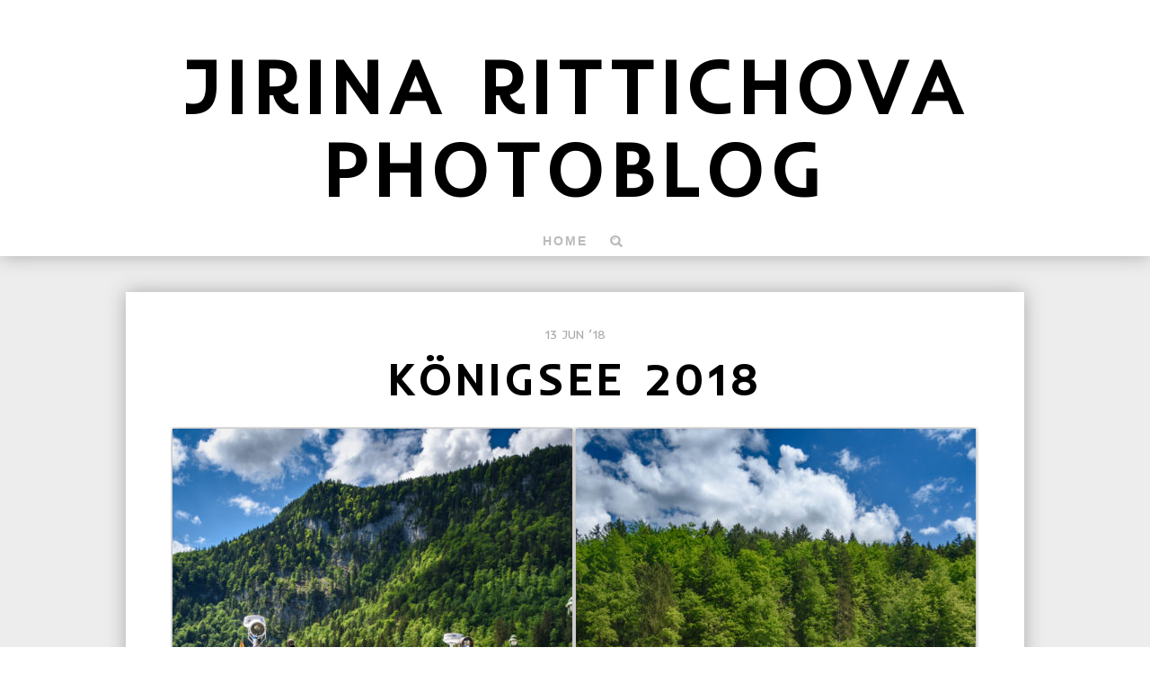

--- FILE ---
content_type: text/html; charset=UTF-8
request_url: https://rittichova.cz/konigsee-2018/
body_size: 9776
content:
<!doctype html>
<html lang="en-US" class="no-js"><head>
<meta charset="UTF-8">
<meta name="viewport" content="width=device-width, initial-scale=1.0, maximum-scale=1.0, user-scalable=0">

<link href='https://fonts.googleapis.com/css?family=Open+Sans:400,700' rel='stylesheet' type='text/css'>

<title>
Königsee 2018 | Jirina Rittichova Photoblog</title>

<link rel="alternate" type="application/rss+xml" title="Jirina Rittichova Photoblog RSS Feed" href="https://rittichova.cz/feed/">

<link rel="stylesheet" type="text/css" media="all" href="https://rittichova.cz/wp-content/themes/reslig/libs/fonts/stylesheet.css">
<link rel="stylesheet" type="text/css" media="all" href="https://rittichova.cz/wp-content/themes/reslig/libs/fortawesome/css/font-awesome.css">
<link rel="stylesheet" type="text/css" media="all" href="https://rittichova.cz/wp-content/themes/reslig/style.css">
<link rel="stylesheet" type="text/css" media="all" href="https://rittichova.cz/wp-content/themes/reslig/libs/shortcodes.css">

<!-- html5.js (HTML5 Shiv for IE) -->
<!--[if lt IE 9]>
	<script src="https://html5shim.googlecode.com/svn/trunk/html5.js"></script>
<![endif]-->
<!--[if lt IE 8 ]>
    <script src="//ajax.googleapis.com/ajax/libs/chrome-frame/1.0.3/CFInstall.min.js"></script>
    <script>window.attachEvent('onload',function(){CFInstall.check({mode:'overlay'})})</script>
<![endif]-->

<link rel='dns-prefetch' href='//fonts.googleapis.com' />
<link rel='dns-prefetch' href='//s.w.org' />
<link rel="alternate" type="application/rss+xml" title="Jirina Rittichova Photoblog &raquo; Feed" href="https://rittichova.cz/feed/" />
<link rel="alternate" type="application/rss+xml" title="Jirina Rittichova Photoblog &raquo; Comments Feed" href="https://rittichova.cz/comments/feed/" />
<link rel="alternate" type="application/rss+xml" title="Jirina Rittichova Photoblog &raquo; Königsee 2018 Comments Feed" href="https://rittichova.cz/konigsee-2018/feed/" />
		<script type="text/javascript">
			window._wpemojiSettings = {"baseUrl":"https:\/\/s.w.org\/images\/core\/emoji\/11\/72x72\/","ext":".png","svgUrl":"https:\/\/s.w.org\/images\/core\/emoji\/11\/svg\/","svgExt":".svg","source":{"concatemoji":"https:\/\/rittichova.cz\/wp-includes\/js\/wp-emoji-release.min.js?ver=4.9.28"}};
			!function(e,a,t){var n,r,o,i=a.createElement("canvas"),p=i.getContext&&i.getContext("2d");function s(e,t){var a=String.fromCharCode;p.clearRect(0,0,i.width,i.height),p.fillText(a.apply(this,e),0,0);e=i.toDataURL();return p.clearRect(0,0,i.width,i.height),p.fillText(a.apply(this,t),0,0),e===i.toDataURL()}function c(e){var t=a.createElement("script");t.src=e,t.defer=t.type="text/javascript",a.getElementsByTagName("head")[0].appendChild(t)}for(o=Array("flag","emoji"),t.supports={everything:!0,everythingExceptFlag:!0},r=0;r<o.length;r++)t.supports[o[r]]=function(e){if(!p||!p.fillText)return!1;switch(p.textBaseline="top",p.font="600 32px Arial",e){case"flag":return s([55356,56826,55356,56819],[55356,56826,8203,55356,56819])?!1:!s([55356,57332,56128,56423,56128,56418,56128,56421,56128,56430,56128,56423,56128,56447],[55356,57332,8203,56128,56423,8203,56128,56418,8203,56128,56421,8203,56128,56430,8203,56128,56423,8203,56128,56447]);case"emoji":return!s([55358,56760,9792,65039],[55358,56760,8203,9792,65039])}return!1}(o[r]),t.supports.everything=t.supports.everything&&t.supports[o[r]],"flag"!==o[r]&&(t.supports.everythingExceptFlag=t.supports.everythingExceptFlag&&t.supports[o[r]]);t.supports.everythingExceptFlag=t.supports.everythingExceptFlag&&!t.supports.flag,t.DOMReady=!1,t.readyCallback=function(){t.DOMReady=!0},t.supports.everything||(n=function(){t.readyCallback()},a.addEventListener?(a.addEventListener("DOMContentLoaded",n,!1),e.addEventListener("load",n,!1)):(e.attachEvent("onload",n),a.attachEvent("onreadystatechange",function(){"complete"===a.readyState&&t.readyCallback()})),(n=t.source||{}).concatemoji?c(n.concatemoji):n.wpemoji&&n.twemoji&&(c(n.twemoji),c(n.wpemoji)))}(window,document,window._wpemojiSettings);
		</script>
		<style type="text/css">
img.wp-smiley,
img.emoji {
	display: inline !important;
	border: none !important;
	box-shadow: none !important;
	height: 1em !important;
	width: 1em !important;
	margin: 0 .07em !important;
	vertical-align: -0.1em !important;
	background: none !important;
	padding: 0 !important;
}
</style>
<link rel='stylesheet' id='fancybox-for-wp-css'  href='https://rittichova.cz/wp-content/plugins/fancybox-for-wordpress/assets/css/fancybox.css?ver=1.3.4' type='text/css' media='all' />
<link rel='stylesheet' id='googlefonts-css'  href='https://fonts.googleapis.com/css?family=Inder:400&subset=latin,latin-ext' type='text/css' media='all' />
<script type='text/javascript' src='https://rittichova.cz/wp-content/themes/reslig/libs/js/jquery.min.js?ver=4.9.28'></script>
<script type='text/javascript' src='https://rittichova.cz/wp-content/plugins/fancybox-for-wordpress/assets/js/jquery.fancybox.js?ver=1.3.4'></script>
<link rel='https://api.w.org/' href='https://rittichova.cz/wp-json/' />
<link rel="EditURI" type="application/rsd+xml" title="RSD" href="https://rittichova.cz/xmlrpc.php?rsd" />
<link rel="wlwmanifest" type="application/wlwmanifest+xml" href="https://rittichova.cz/wp-includes/wlwmanifest.xml" /> 
<link rel='prev' title='Hitlerovo Orlí hnízdo (Kehlstein) / Berchtesgaden 2018' href='https://rittichova.cz/hitlerovo-orli-hnizdo-kehlstein-berchtesgaden-2018/' />
<link rel='next' title='ZOO Brno 2018' href='https://rittichova.cz/zoo-brno-2018/' />
<meta name="generator" content="WordPress 4.9.28" />
<link rel="canonical" href="https://rittichova.cz/konigsee-2018/" />
<link rel='shortlink' href='https://rittichova.cz/?p=10982' />
<link rel="alternate" type="application/json+oembed" href="https://rittichova.cz/wp-json/oembed/1.0/embed?url=https%3A%2F%2Frittichova.cz%2Fkonigsee-2018%2F" />
<link rel="alternate" type="text/xml+oembed" href="https://rittichova.cz/wp-json/oembed/1.0/embed?url=https%3A%2F%2Frittichova.cz%2Fkonigsee-2018%2F&#038;format=xml" />

<!-- Fancybox for WordPress v3.3.4 -->
<style type="text/css">
	.fancybox-slide--image .fancybox-content{background-color: #FFFFFF}div.fancybox-caption{display:none !important;}
	
	img.fancybox-image{border-width:10px;border-color:#FFFFFF;border-style:solid;}
	div.fancybox-bg{background-color:rgba(102,102,102,1);opacity:1 !important;}div.fancybox-content{border-color:#FFFFFF}
	div#fancybox-title{background-color:#FFFFFF}
	div.fancybox-content{background-color:#FFFFFF}
	div#fancybox-title-inside{color:#333333}
	
	
	
	div.fancybox-caption p.caption-title{display:inline-block}
	div.fancybox-caption p.caption-title{font-size:14px}
	div.fancybox-caption p.caption-title{color:#333333}
	div.fancybox-caption {color:#333333}div.fancybox-caption p.caption-title {background:#fff; width:auto;padding:10px 30px;}div.fancybox-content p.caption-title{color:#333333;margin: 0;padding: 5px 0;}body.fancybox-active .fancybox-container .fancybox-stage .fancybox-content .fancybox-close-small{display:block;}
</style><script type="text/javascript">
	jQuery(function () {

		var mobileOnly = false;
		
		if (mobileOnly) {
			return;
		}

		jQuery.fn.getTitle = function () { // Copy the title of every IMG tag and add it to its parent A so that fancybox can show titles
			var arr = jQuery("a[data-fancybox]");
									jQuery.each(arr, function() {
										var title = jQuery(this).children("img").attr("title");
										var caption = jQuery(this).next("figcaption").html();
                                        if(caption && title){jQuery(this).attr("title",title+" " + caption)}else if(title){ jQuery(this).attr("title",title);}else if(caption){jQuery(this).attr("title",caption);}
									});			}

		// Supported file extensions

				var thumbnails = jQuery("a:has(img)").not(".nolightbox").not('.envira-gallery-link').not('.ngg-simplelightbox').filter(function () {
			return /\.(jpe?g|png|gif|mp4|webp|bmp|pdf)(\?[^/]*)*$/i.test(jQuery(this).attr('href'))
		});
		

		// Add data-type iframe for links that are not images or videos.
		var iframeLinks = jQuery('.fancyboxforwp').filter(function () {
			return !/\.(jpe?g|png|gif|mp4|webp|bmp|pdf)(\?[^/]*)*$/i.test(jQuery(this).attr('href'))
		}).filter(function () {
			return !/vimeo|youtube/i.test(jQuery(this).attr('href'))
		});
		iframeLinks.attr({"data-type": "iframe"}).getTitle();

				// Gallery All
		thumbnails.addClass("fancyboxforwp").attr("data-fancybox", "gallery").getTitle();
		iframeLinks.attr({"data-fancybox": "gallery"}).getTitle();

		// Gallery type NONE
		
		// Call fancybox and apply it on any link with a rel atribute that starts with "fancybox", with the options set on the admin panel
		jQuery("a.fancyboxforwp").fancyboxforwp({
			loop: false,
			smallBtn: true,
			zoomOpacity: "auto",
			animationEffect: "fade",
			animationDuration: 500,
			transitionEffect: "fade",
			transitionDuration: "300",
			overlayShow: true,
			overlayOpacity: "1",
			titleShow: true,
			titlePosition: "inside",
			keyboard: true,
			showCloseButton: true,
			arrows: true,
			clickContent:false,
			clickSlide: "close",
			mobile: {
				clickContent: function (current, event) {
					return current.type === "image" ? "toggleControls" : false;
				},
				clickSlide: function (current, event) {
					return current.type === "image" ? "close" : "close";
				},
			},
			wheel: false,
			toolbar: true,
			preventCaptionOverlap: true,
			onInit: function() { },			onDeactivate
	: function() { },		beforeClose: function() { },			afterShow: function(instance) { jQuery( ".fancybox-image" ).on("click", function( ){ ( instance.isScaledDown() ) ? instance.scaleToActual() : instance.scaleToFit() }) },				afterClose: function() { },					caption : function( instance, item ) {var title ="";if("undefined" != typeof jQuery(this).context ){var title = jQuery(this).context.title;} else { var title = ("undefined" != typeof jQuery(this).attr("title")) ? jQuery(this).attr("title") : false;}var caption = jQuery(this).data('caption') || '';if ( item.type === 'image' && title.length ) {caption = (caption.length ? caption + '<br />' : '') + '<p class="caption-title">'+title+'</p>' ;}return caption;},
		afterLoad : function( instance, current ) {current.$content.append('<div class=\"fancybox-custom-caption inside-caption\" style=\" position: absolute;left:0;right:0;color:#000;margin:0 auto;bottom:0;text-align:center;background-color:#FFFFFF \">' + current.opts.caption + '</div>');},
			})
		;

			})
</script>
<!-- END Fancybox for WordPress -->
<style type='text/css' media='screen'>
	body{ font-family:"Inder", arial, sans-serif;}
	h1{ font-family:"Inder", arial, sans-serif;}
	h2{ font-family:"Inder", arial, sans-serif;}
	h3{ font-family:"Inder", arial, sans-serif;}
	h4{ font-family:"Inder", arial, sans-serif;}
	h5{ font-family:"Inder", arial, sans-serif;}
	h6{ font-family:"Inder", arial, sans-serif;}
	blockquote{ font-family:"Inder", arial, sans-serif;}
	p{ font-family:"Inder", arial, sans-serif;}
	li{ font-family:"Inder", arial, sans-serif;}
</style>
<!-- fonts delivered by Wordpress Google Fonts, a plugin by Adrian3.com -->
<!-- Protected by WP-SpamFree v2.1.1.2 :: JS BEGIN -->
<script type="text/javascript" src="https://rittichova.cz/wp-content/plugins/wp-spamfree/js/wpsfv2-js.php"></script> 
<!-- Protected by WP-SpamFree v2.1.1.2 :: JS END -->

<!-- Custom Styling -->
<style type="text/css">
body { 
	background-color: #EDEDED;
	background-image:  none;
	background-attachment: fixed;
	background-repeat: no-repeat;
	background-position: top left; 
}
</style>
<script type="text/javascript" src="https://rittichova.cz/wp-content/plugins/si-captcha-for-wordpress/captcha/si_captcha.js?ver=1768814618"></script>
<!-- begin SI CAPTCHA Anti-Spam - login/register form style -->
<style type="text/css">
.si_captcha_small { width:175px; height:45px; padding-top:10px; padding-bottom:10px; }
.si_captcha_large { width:250px; height:60px; padding-top:10px; padding-bottom:10px; }
img#si_image_com { border-style:none; margin:0; padding-right:5px; float:left; }
img#si_image_reg { border-style:none; margin:0; padding-right:5px; float:left; }
img#si_image_log { border-style:none; margin:0; padding-right:5px; float:left; }
img#si_image_side_login { border-style:none; margin:0; padding-right:5px; float:left; }
img#si_image_checkout { border-style:none; margin:0; padding-right:5px; float:left; }
img#si_image_jetpack { border-style:none; margin:0; padding-right:5px; float:left; }
img#si_image_bbpress_topic { border-style:none; margin:0; padding-right:5px; float:left; }
.si_captcha_refresh { border-style:none; margin:0; vertical-align:bottom; }
div#si_captcha_input { display:block; padding-top:15px; padding-bottom:5px; }
label#si_captcha_code_label { margin:0; }
input#si_captcha_code_input { width:65px; }
p#si_captcha_code_p { clear: left; padding-top:10px; }
.si-captcha-jetpack-error { color:#DC3232; }
</style>
<!-- end SI CAPTCHA Anti-Spam - login/register form style -->

<!-- BEGIN ExactMetrics v5.3.9 Universal Analytics - https://exactmetrics.com/ -->
<script>
(function(i,s,o,g,r,a,m){i['GoogleAnalyticsObject']=r;i[r]=i[r]||function(){
	(i[r].q=i[r].q||[]).push(arguments)},i[r].l=1*new Date();a=s.createElement(o),
	m=s.getElementsByTagName(o)[0];a.async=1;a.src=g;m.parentNode.insertBefore(a,m)
})(window,document,'script','https://www.google-analytics.com/analytics.js','ga');
  ga('create', 'UA-31069299-1', 'auto');
  ga('send', 'pageview');
</script>
<!-- END ExactMetrics Universal Analytics -->
<style>
	a,#main-nav ul li a:hover, #main-nav ul li.sfHover a, #main-nav ul li a.current, #main-nav ul li.current_page_item a, #main-nav ul li:hover a,.toggle-search:hover,.selected-color {
		color:#45C496;
	}
	.post-footer,.bg-color,form input[type="submit"],a.link {
		background-color:#45C496;
	}
	a:hover{
		color:#000;
	}
	a.link:hover{
		background-color:#000;
	}
</style>
<script type="text/javascript"> 
var $buoop = {vs:{i:8,f:12,o:11,s:5,n:9}} 
$buoop.ol = window.onload; 
window.onload=function(){ 
	try {if ($buoop.ol) $buoop.ol();}catch (e) {} 
	var e = document.createElement("script"); 
	e.setAttribute("type", "text/javascript"); 
	e.setAttribute("src", "https://browser-update.org/update.js"); 
	document.body.appendChild(e); 
} 
</script>

</head>
<!--
array(18) {
  ["iter_normal_site_logo"]=>
  string(0) ""
  ["iter_site_description"]=>
  string(0) ""
  ["iter_footer_copyright_text"]=>
  string(0) ""
  ["iter_analytics"]=>
  string(0) ""
  ["coll_default_bg_image"]=>
  string(0) ""
  ["coll_default_bg_repeat"]=>
  string(9) "no-repeat"
  ["coll_default_bg_position"]=>
  string(4) "left"
  ["coll_default_bg_color"]=>
  string(7) "#EDEDED"
  ["coll_link_bg_color"]=>
  string(7) "#45C496"
  ["coll_link_hover_color"]=>
  string(4) "#000"
  ["iter_twitter_url"]=>
  string(0) ""
  ["iter_facebook_url"]=>
  string(0) ""
  ["iter_gplus_url"]=>
  string(0) ""
  ["iter_pinterest_url"]=>
  string(0) ""
  ["iter_flickr_url"]=>
  string(0) ""
  ["iter_youtube_url"]=>
  string(0) ""
  ["iter_vimeo_url"]=>
  string(0) ""
  ["iter_linkedin_url"]=>
  string(0) ""
}
-->
<body data-rsssl=1 class="post-template-default single single-post postid-10982 single-format-standard">
    <header id="header" role="banner">
        <div class="headwidth">
        	<h1 class="logo">
            							<a href="https://rittichova.cz">Jirina Rittichova Photoblog</a>
                                </h1>
            			
            <form role="search" method="get" id="head-search-form" class="search-form" action="https://rittichova.cz" style="display:hidden">
            	<div>
                    <input type="text" value="Press enter to search..." name="s" id="s">
                </div>
            </form>

        </div>
        <nav id="main-nav">
			<ul id="menu-menu-1" class="sf-menu"><li id="menu-item-7764" class="menu-item menu-item-type-custom menu-item-object-custom menu-item-home menu-item-7764"><a href="https://rittichova.cz">Home</a></li>
</ul>            <a class="toggle-search" href="#" title=""><i class="icon-search"></i></a>
        </nav>
    </header>
    <section id="main"><div class="pagewidth-single">
    <div class="content single">
        <header class="content-headarea">
            <span class="post-info">13 Jun ’18</span>
            <div class="content-headarea-title">
                <h1 class="post-title"><b>Königsee 2018</b></h1>
            </div>
        </header>
        <div class="single-attachment-container fit-video">
                                <div class="post-content-image">
                        
                    </div>
                        </div>
        <div class="post-content">
            <article id="post-10982" class="post post-content-full post-10982 type-post status-publish format-standard has-post-thumbnail hentry category-cestovani category-mraky-obloha category-priroda">
                <div class="blog-post">
                    <div class="full-post">
                                                    <div data-carousel-extra='{"blog_id":1,"permalink":"https:\/\/rittichova.cz\/konigsee-2018\/"}' class="tiled-gallery type-square" data-original-width="900">
<div class="tiled-gallery-item"><a border="0" href="https://rittichova.cz/wp-content/uploads/2018/06/konigsee-2018_01.jpg"><img data-attachment-id="10983" data-orig-file="https://rittichova.cz/wp-content/uploads/2018/06/konigsee-2018_01.jpg" data-orig-size="900,600" data-comments-opened="1" data-image-meta="{&quot;aperture&quot;:&quot;3.5&quot;,&quot;credit&quot;:&quot;Jirina Rittichova&quot;,&quot;camera&quot;:&quot;NIKON D750&quot;,&quot;caption&quot;:&quot;&quot;,&quot;created_timestamp&quot;:&quot;1526123206&quot;,&quot;copyright&quot;:&quot;&quot;,&quot;focal_length&quot;:&quot;18&quot;,&quot;iso&quot;:&quot;250&quot;,&quot;shutter_speed&quot;:&quot;0.00025&quot;,&quot;title&quot;:&quot;&quot;,&quot;orientation&quot;:&quot;0&quot;}" data-image-title="konigsee 2018_01" data-image-description="" data-medium-file="https://rittichova.cz/wp-content/uploads/2018/06/konigsee-2018_01-188x125.jpg" data-large-file="https://rittichova.cz/wp-content/uploads/2018/06/konigsee-2018_01-494x329.jpg" style="margin: 2px" src="https://rittichova.cz/wp-content/uploads/2018/06/konigsee-2018_01-445x445.jpg" width=445 height=445 title="konigsee 2018_01" /></a></div>
<div class="tiled-gallery-item"><a border="0" href="https://rittichova.cz/wp-content/uploads/2018/06/konigsee-2018_02.jpg"><img data-attachment-id="10984" data-orig-file="https://rittichova.cz/wp-content/uploads/2018/06/konigsee-2018_02.jpg" data-orig-size="900,600" data-comments-opened="1" data-image-meta="{&quot;aperture&quot;:&quot;3.5&quot;,&quot;credit&quot;:&quot;Jirina Rittichova&quot;,&quot;camera&quot;:&quot;NIKON D750&quot;,&quot;caption&quot;:&quot;&quot;,&quot;created_timestamp&quot;:&quot;1526124824&quot;,&quot;copyright&quot;:&quot;&quot;,&quot;focal_length&quot;:&quot;20&quot;,&quot;iso&quot;:&quot;250&quot;,&quot;shutter_speed&quot;:&quot;0.000625&quot;,&quot;title&quot;:&quot;&quot;,&quot;orientation&quot;:&quot;0&quot;}" data-image-title="konigsee 2018_02" data-image-description="" data-medium-file="https://rittichova.cz/wp-content/uploads/2018/06/konigsee-2018_02-188x125.jpg" data-large-file="https://rittichova.cz/wp-content/uploads/2018/06/konigsee-2018_02-494x329.jpg" style="margin: 2px" src="https://rittichova.cz/wp-content/uploads/2018/06/konigsee-2018_02-445x445.jpg" width=445 height=445 title="konigsee 2018_02" /></a></div>
<div class="tiled-gallery-item"><a border="0" href="https://rittichova.cz/wp-content/uploads/2018/06/konigsee-2018_03.jpg"><img data-attachment-id="10985" data-orig-file="https://rittichova.cz/wp-content/uploads/2018/06/konigsee-2018_03.jpg" data-orig-size="900,600" data-comments-opened="1" data-image-meta="{&quot;aperture&quot;:&quot;3.5&quot;,&quot;credit&quot;:&quot;Jirina Rittichova&quot;,&quot;camera&quot;:&quot;NIKON D750&quot;,&quot;caption&quot;:&quot;&quot;,&quot;created_timestamp&quot;:&quot;1526124934&quot;,&quot;copyright&quot;:&quot;&quot;,&quot;focal_length&quot;:&quot;18&quot;,&quot;iso&quot;:&quot;250&quot;,&quot;shutter_speed&quot;:&quot;0.000625&quot;,&quot;title&quot;:&quot;&quot;,&quot;orientation&quot;:&quot;0&quot;}" data-image-title="konigsee 2018_03" data-image-description="" data-medium-file="https://rittichova.cz/wp-content/uploads/2018/06/konigsee-2018_03-188x125.jpg" data-large-file="https://rittichova.cz/wp-content/uploads/2018/06/konigsee-2018_03-494x329.jpg" style="margin: 2px" src="https://rittichova.cz/wp-content/uploads/2018/06/konigsee-2018_03-296x296.jpg" width=296 height=296 title="konigsee 2018_03" /></a></div>
<div class="tiled-gallery-item"><a border="0" href="https://rittichova.cz/wp-content/uploads/2018/06/konigsee-2018_04.jpg"><img data-attachment-id="10986" data-orig-file="https://rittichova.cz/wp-content/uploads/2018/06/konigsee-2018_04.jpg" data-orig-size="900,600" data-comments-opened="1" data-image-meta="{&quot;aperture&quot;:&quot;3.5&quot;,&quot;credit&quot;:&quot;Jirina Rittichova&quot;,&quot;camera&quot;:&quot;NIKON D750&quot;,&quot;caption&quot;:&quot;&quot;,&quot;created_timestamp&quot;:&quot;1526124982&quot;,&quot;copyright&quot;:&quot;&quot;,&quot;focal_length&quot;:&quot;18&quot;,&quot;iso&quot;:&quot;250&quot;,&quot;shutter_speed&quot;:&quot;0.003125&quot;,&quot;title&quot;:&quot;&quot;,&quot;orientation&quot;:&quot;0&quot;}" data-image-title="konigsee 2018_04" data-image-description="" data-medium-file="https://rittichova.cz/wp-content/uploads/2018/06/konigsee-2018_04-188x125.jpg" data-large-file="https://rittichova.cz/wp-content/uploads/2018/06/konigsee-2018_04-494x329.jpg" style="margin: 2px" src="https://rittichova.cz/wp-content/uploads/2018/06/konigsee-2018_04-296x296.jpg" width=296 height=296 title="konigsee 2018_04" /></a></div>
<div class="tiled-gallery-item"><a border="0" href="https://rittichova.cz/wp-content/uploads/2018/06/konigsee-2018_05.jpg"><img data-attachment-id="10987" data-orig-file="https://rittichova.cz/wp-content/uploads/2018/06/konigsee-2018_05.jpg" data-orig-size="900,600" data-comments-opened="1" data-image-meta="{&quot;aperture&quot;:&quot;3.5&quot;,&quot;credit&quot;:&quot;Jirina Rittichova&quot;,&quot;camera&quot;:&quot;NIKON D750&quot;,&quot;caption&quot;:&quot;&quot;,&quot;created_timestamp&quot;:&quot;1526125020&quot;,&quot;copyright&quot;:&quot;&quot;,&quot;focal_length&quot;:&quot;18&quot;,&quot;iso&quot;:&quot;250&quot;,&quot;shutter_speed&quot;:&quot;0.00025&quot;,&quot;title&quot;:&quot;&quot;,&quot;orientation&quot;:&quot;0&quot;}" data-image-title="konigsee 2018_05" data-image-description="" data-medium-file="https://rittichova.cz/wp-content/uploads/2018/06/konigsee-2018_05-188x125.jpg" data-large-file="https://rittichova.cz/wp-content/uploads/2018/06/konigsee-2018_05-494x329.jpg" style="margin: 2px" src="https://rittichova.cz/wp-content/uploads/2018/06/konigsee-2018_05-296x296.jpg" width=296 height=296 title="konigsee 2018_05" /></a></div>
<div class="tiled-gallery-item"><a border="0" href="https://rittichova.cz/wp-content/uploads/2018/06/konigsee-2018_06.jpg"><img data-attachment-id="10988" data-orig-file="https://rittichova.cz/wp-content/uploads/2018/06/konigsee-2018_06.jpg" data-orig-size="900,600" data-comments-opened="1" data-image-meta="{&quot;aperture&quot;:&quot;3.5&quot;,&quot;credit&quot;:&quot;Jirina Rittichova&quot;,&quot;camera&quot;:&quot;NIKON D750&quot;,&quot;caption&quot;:&quot;&quot;,&quot;created_timestamp&quot;:&quot;1526125209&quot;,&quot;copyright&quot;:&quot;&quot;,&quot;focal_length&quot;:&quot;18&quot;,&quot;iso&quot;:&quot;250&quot;,&quot;shutter_speed&quot;:&quot;0.0004&quot;,&quot;title&quot;:&quot;&quot;,&quot;orientation&quot;:&quot;0&quot;}" data-image-title="konigsee 2018_06" data-image-description="" data-medium-file="https://rittichova.cz/wp-content/uploads/2018/06/konigsee-2018_06-188x125.jpg" data-large-file="https://rittichova.cz/wp-content/uploads/2018/06/konigsee-2018_06-494x329.jpg" style="margin: 2px" src="https://rittichova.cz/wp-content/uploads/2018/06/konigsee-2018_06-296x296.jpg" width=296 height=296 title="konigsee 2018_06" /></a></div>
<div class="tiled-gallery-item"><a border="0" href="https://rittichova.cz/wp-content/uploads/2018/06/konigsee-2018_07.jpg"><img data-attachment-id="10989" data-orig-file="https://rittichova.cz/wp-content/uploads/2018/06/konigsee-2018_07.jpg" data-orig-size="900,600" data-comments-opened="1" data-image-meta="{&quot;aperture&quot;:&quot;3.5&quot;,&quot;credit&quot;:&quot;Jirina Rittichova&quot;,&quot;camera&quot;:&quot;NIKON D750&quot;,&quot;caption&quot;:&quot;&quot;,&quot;created_timestamp&quot;:&quot;1526125673&quot;,&quot;copyright&quot;:&quot;&quot;,&quot;focal_length&quot;:&quot;18&quot;,&quot;iso&quot;:&quot;250&quot;,&quot;shutter_speed&quot;:&quot;0.0015625&quot;,&quot;title&quot;:&quot;&quot;,&quot;orientation&quot;:&quot;0&quot;}" data-image-title="konigsee 2018_07" data-image-description="" data-medium-file="https://rittichova.cz/wp-content/uploads/2018/06/konigsee-2018_07-188x125.jpg" data-large-file="https://rittichova.cz/wp-content/uploads/2018/06/konigsee-2018_07-494x329.jpg" style="margin: 2px" src="https://rittichova.cz/wp-content/uploads/2018/06/konigsee-2018_07-296x296.jpg" width=296 height=296 title="konigsee 2018_07" /></a></div>
<div class="tiled-gallery-item"><a border="0" href="https://rittichova.cz/wp-content/uploads/2018/06/konigsee-2018_08.jpg"><img data-attachment-id="10990" data-orig-file="https://rittichova.cz/wp-content/uploads/2018/06/konigsee-2018_08.jpg" data-orig-size="900,600" data-comments-opened="1" data-image-meta="{&quot;aperture&quot;:&quot;3.5&quot;,&quot;credit&quot;:&quot;Jirina Rittichova&quot;,&quot;camera&quot;:&quot;NIKON D750&quot;,&quot;caption&quot;:&quot;&quot;,&quot;created_timestamp&quot;:&quot;1526125837&quot;,&quot;copyright&quot;:&quot;&quot;,&quot;focal_length&quot;:&quot;18&quot;,&quot;iso&quot;:&quot;250&quot;,&quot;shutter_speed&quot;:&quot;0.001&quot;,&quot;title&quot;:&quot;&quot;,&quot;orientation&quot;:&quot;0&quot;}" data-image-title="konigsee 2018_08" data-image-description="" data-medium-file="https://rittichova.cz/wp-content/uploads/2018/06/konigsee-2018_08-188x125.jpg" data-large-file="https://rittichova.cz/wp-content/uploads/2018/06/konigsee-2018_08-494x329.jpg" style="margin: 2px" src="https://rittichova.cz/wp-content/uploads/2018/06/konigsee-2018_08-296x296.jpg" width=296 height=296 title="konigsee 2018_08" /></a></div>
<div class="tiled-gallery-item"><a border="0" href="https://rittichova.cz/wp-content/uploads/2018/06/konigsee-2018_09.jpg"><img data-attachment-id="10991" data-orig-file="https://rittichova.cz/wp-content/uploads/2018/06/konigsee-2018_09.jpg" data-orig-size="900,600" data-comments-opened="1" data-image-meta="{&quot;aperture&quot;:&quot;13&quot;,&quot;credit&quot;:&quot;Jirina Rittichova&quot;,&quot;camera&quot;:&quot;NIKON D750&quot;,&quot;caption&quot;:&quot;&quot;,&quot;created_timestamp&quot;:&quot;1526125996&quot;,&quot;copyright&quot;:&quot;&quot;,&quot;focal_length&quot;:&quot;18&quot;,&quot;iso&quot;:&quot;250&quot;,&quot;shutter_speed&quot;:&quot;0.004&quot;,&quot;title&quot;:&quot;&quot;,&quot;orientation&quot;:&quot;0&quot;}" data-image-title="konigsee 2018_09" data-image-description="" data-medium-file="https://rittichova.cz/wp-content/uploads/2018/06/konigsee-2018_09-188x125.jpg" data-large-file="https://rittichova.cz/wp-content/uploads/2018/06/konigsee-2018_09-494x329.jpg" style="margin: 2px" src="https://rittichova.cz/wp-content/uploads/2018/06/konigsee-2018_09-296x296.jpg" width=296 height=296 title="konigsee 2018_09" /></a></div>
<div class="tiled-gallery-item"><a border="0" href="https://rittichova.cz/wp-content/uploads/2018/06/konigsee-2018_10.jpg"><img data-attachment-id="10992" data-orig-file="https://rittichova.cz/wp-content/uploads/2018/06/konigsee-2018_10.jpg" data-orig-size="900,600" data-comments-opened="1" data-image-meta="{&quot;aperture&quot;:&quot;13&quot;,&quot;credit&quot;:&quot;Jirina Rittichova&quot;,&quot;camera&quot;:&quot;NIKON D750&quot;,&quot;caption&quot;:&quot;&quot;,&quot;created_timestamp&quot;:&quot;1526126549&quot;,&quot;copyright&quot;:&quot;&quot;,&quot;focal_length&quot;:&quot;18&quot;,&quot;iso&quot;:&quot;250&quot;,&quot;shutter_speed&quot;:&quot;0.003125&quot;,&quot;title&quot;:&quot;&quot;,&quot;orientation&quot;:&quot;0&quot;}" data-image-title="konigsee 2018_10" data-image-description="" data-medium-file="https://rittichova.cz/wp-content/uploads/2018/06/konigsee-2018_10-188x125.jpg" data-large-file="https://rittichova.cz/wp-content/uploads/2018/06/konigsee-2018_10-494x329.jpg" style="margin: 2px" src="https://rittichova.cz/wp-content/uploads/2018/06/konigsee-2018_10-296x296.jpg" width=296 height=296 title="konigsee 2018_10" /></a></div>
<div class="tiled-gallery-item"><a border="0" href="https://rittichova.cz/wp-content/uploads/2018/06/konigsee-2018_11.jpg"><img data-attachment-id="10993" data-orig-file="https://rittichova.cz/wp-content/uploads/2018/06/konigsee-2018_11.jpg" data-orig-size="900,600" data-comments-opened="1" data-image-meta="{&quot;aperture&quot;:&quot;8&quot;,&quot;credit&quot;:&quot;Jirina Rittichova&quot;,&quot;camera&quot;:&quot;NIKON D750&quot;,&quot;caption&quot;:&quot;&quot;,&quot;created_timestamp&quot;:&quot;1526126765&quot;,&quot;copyright&quot;:&quot;&quot;,&quot;focal_length&quot;:&quot;20&quot;,&quot;iso&quot;:&quot;250&quot;,&quot;shutter_speed&quot;:&quot;0.003125&quot;,&quot;title&quot;:&quot;&quot;,&quot;orientation&quot;:&quot;0&quot;}" data-image-title="konigsee 2018_11" data-image-description="" data-medium-file="https://rittichova.cz/wp-content/uploads/2018/06/konigsee-2018_11-188x125.jpg" data-large-file="https://rittichova.cz/wp-content/uploads/2018/06/konigsee-2018_11-494x329.jpg" style="margin: 2px" src="https://rittichova.cz/wp-content/uploads/2018/06/konigsee-2018_11-296x296.jpg" width=296 height=296 title="konigsee 2018_11" /></a></div>
<div class="tiled-gallery-item"><a border="0" href="https://rittichova.cz/wp-content/uploads/2018/06/konigsee-2018_12.jpg"><img data-attachment-id="10994" data-orig-file="https://rittichova.cz/wp-content/uploads/2018/06/konigsee-2018_12.jpg" data-orig-size="900,600" data-comments-opened="1" data-image-meta="{&quot;aperture&quot;:&quot;8&quot;,&quot;credit&quot;:&quot;Jirina Rittichova&quot;,&quot;camera&quot;:&quot;NIKON D750&quot;,&quot;caption&quot;:&quot;&quot;,&quot;created_timestamp&quot;:&quot;1526126810&quot;,&quot;copyright&quot;:&quot;&quot;,&quot;focal_length&quot;:&quot;18&quot;,&quot;iso&quot;:&quot;250&quot;,&quot;shutter_speed&quot;:&quot;0.003125&quot;,&quot;title&quot;:&quot;&quot;,&quot;orientation&quot;:&quot;0&quot;}" data-image-title="konigsee 2018_12" data-image-description="" data-medium-file="https://rittichova.cz/wp-content/uploads/2018/06/konigsee-2018_12-188x125.jpg" data-large-file="https://rittichova.cz/wp-content/uploads/2018/06/konigsee-2018_12-494x329.jpg" style="margin: 2px" src="https://rittichova.cz/wp-content/uploads/2018/06/konigsee-2018_12-296x296.jpg" width=296 height=296 title="konigsee 2018_12" /></a></div>
<div class="tiled-gallery-item"><a border="0" href="https://rittichova.cz/wp-content/uploads/2018/06/konigsee-2018_13.jpg"><img data-attachment-id="10995" data-orig-file="https://rittichova.cz/wp-content/uploads/2018/06/konigsee-2018_13.jpg" data-orig-size="900,600" data-comments-opened="1" data-image-meta="{&quot;aperture&quot;:&quot;8&quot;,&quot;credit&quot;:&quot;Jirina Rittichova&quot;,&quot;camera&quot;:&quot;NIKON D750&quot;,&quot;caption&quot;:&quot;&quot;,&quot;created_timestamp&quot;:&quot;1526126996&quot;,&quot;copyright&quot;:&quot;&quot;,&quot;focal_length&quot;:&quot;18&quot;,&quot;iso&quot;:&quot;250&quot;,&quot;shutter_speed&quot;:&quot;0.003125&quot;,&quot;title&quot;:&quot;&quot;,&quot;orientation&quot;:&quot;0&quot;}" data-image-title="konigsee 2018_13" data-image-description="" data-medium-file="https://rittichova.cz/wp-content/uploads/2018/06/konigsee-2018_13-188x125.jpg" data-large-file="https://rittichova.cz/wp-content/uploads/2018/06/konigsee-2018_13-494x329.jpg" style="margin: 2px" src="https://rittichova.cz/wp-content/uploads/2018/06/konigsee-2018_13-296x296.jpg" width=296 height=296 title="konigsee 2018_13" /></a></div>
<div class="tiled-gallery-item"><a border="0" href="https://rittichova.cz/wp-content/uploads/2018/06/konigsee-2018_14.jpg"><img data-attachment-id="10996" data-orig-file="https://rittichova.cz/wp-content/uploads/2018/06/konigsee-2018_14.jpg" data-orig-size="900,600" data-comments-opened="1" data-image-meta="{&quot;aperture&quot;:&quot;3.5&quot;,&quot;credit&quot;:&quot;Jirina Rittichova&quot;,&quot;camera&quot;:&quot;NIKON D750&quot;,&quot;caption&quot;:&quot;&quot;,&quot;created_timestamp&quot;:&quot;1526127500&quot;,&quot;copyright&quot;:&quot;&quot;,&quot;focal_length&quot;:&quot;18&quot;,&quot;iso&quot;:&quot;250&quot;,&quot;shutter_speed&quot;:&quot;0.002&quot;,&quot;title&quot;:&quot;&quot;,&quot;orientation&quot;:&quot;0&quot;}" data-image-title="konigsee 2018_14" data-image-description="" data-medium-file="https://rittichova.cz/wp-content/uploads/2018/06/konigsee-2018_14-188x125.jpg" data-large-file="https://rittichova.cz/wp-content/uploads/2018/06/konigsee-2018_14-494x329.jpg" style="margin: 2px" src="https://rittichova.cz/wp-content/uploads/2018/06/konigsee-2018_14-296x296.jpg" width=296 height=296 title="konigsee 2018_14" /></a></div>
<div class="tiled-gallery-item"><a border="0" href="https://rittichova.cz/wp-content/uploads/2018/06/konigsee-2018_15.jpg"><img data-attachment-id="10997" data-orig-file="https://rittichova.cz/wp-content/uploads/2018/06/konigsee-2018_15.jpg" data-orig-size="900,600" data-comments-opened="1" data-image-meta="{&quot;aperture&quot;:&quot;3.5&quot;,&quot;credit&quot;:&quot;Jirina Rittichova&quot;,&quot;camera&quot;:&quot;NIKON D750&quot;,&quot;caption&quot;:&quot;&quot;,&quot;created_timestamp&quot;:&quot;1526127564&quot;,&quot;copyright&quot;:&quot;&quot;,&quot;focal_length&quot;:&quot;18&quot;,&quot;iso&quot;:&quot;250&quot;,&quot;shutter_speed&quot;:&quot;0.000625&quot;,&quot;title&quot;:&quot;&quot;,&quot;orientation&quot;:&quot;0&quot;}" data-image-title="konigsee 2018_15" data-image-description="" data-medium-file="https://rittichova.cz/wp-content/uploads/2018/06/konigsee-2018_15-188x125.jpg" data-large-file="https://rittichova.cz/wp-content/uploads/2018/06/konigsee-2018_15-494x329.jpg" style="margin: 2px" src="https://rittichova.cz/wp-content/uploads/2018/06/konigsee-2018_15-296x296.jpg" width=296 height=296 title="konigsee 2018_15" /></a></div>
<div class="tiled-gallery-item"><a border="0" href="https://rittichova.cz/wp-content/uploads/2018/06/konigsee-2018_16.jpg"><img data-attachment-id="10998" data-orig-file="https://rittichova.cz/wp-content/uploads/2018/06/konigsee-2018_16.jpg" data-orig-size="900,600" data-comments-opened="1" data-image-meta="{&quot;aperture&quot;:&quot;3.5&quot;,&quot;credit&quot;:&quot;Jirina Rittichova&quot;,&quot;camera&quot;:&quot;NIKON D750&quot;,&quot;caption&quot;:&quot;&quot;,&quot;created_timestamp&quot;:&quot;1526127617&quot;,&quot;copyright&quot;:&quot;&quot;,&quot;focal_length&quot;:&quot;18&quot;,&quot;iso&quot;:&quot;250&quot;,&quot;shutter_speed&quot;:&quot;0.00125&quot;,&quot;title&quot;:&quot;&quot;,&quot;orientation&quot;:&quot;0&quot;}" data-image-title="konigsee 2018_16" data-image-description="" data-medium-file="https://rittichova.cz/wp-content/uploads/2018/06/konigsee-2018_16-188x125.jpg" data-large-file="https://rittichova.cz/wp-content/uploads/2018/06/konigsee-2018_16-494x329.jpg" style="margin: 2px" src="https://rittichova.cz/wp-content/uploads/2018/06/konigsee-2018_16-296x296.jpg" width=296 height=296 title="konigsee 2018_16" /></a></div>
<div class="tiled-gallery-item"><a border="0" href="https://rittichova.cz/wp-content/uploads/2018/06/konigsee-2018_17.jpg"><img data-attachment-id="10999" data-orig-file="https://rittichova.cz/wp-content/uploads/2018/06/konigsee-2018_17.jpg" data-orig-size="900,600" data-comments-opened="1" data-image-meta="{&quot;aperture&quot;:&quot;3.5&quot;,&quot;credit&quot;:&quot;Jirina Rittichova&quot;,&quot;camera&quot;:&quot;NIKON D750&quot;,&quot;caption&quot;:&quot;&quot;,&quot;created_timestamp&quot;:&quot;1526127671&quot;,&quot;copyright&quot;:&quot;&quot;,&quot;focal_length&quot;:&quot;18&quot;,&quot;iso&quot;:&quot;250&quot;,&quot;shutter_speed&quot;:&quot;0.001&quot;,&quot;title&quot;:&quot;&quot;,&quot;orientation&quot;:&quot;0&quot;}" data-image-title="konigsee 2018_17" data-image-description="" data-medium-file="https://rittichova.cz/wp-content/uploads/2018/06/konigsee-2018_17-188x125.jpg" data-large-file="https://rittichova.cz/wp-content/uploads/2018/06/konigsee-2018_17-494x329.jpg" style="margin: 2px" src="https://rittichova.cz/wp-content/uploads/2018/06/konigsee-2018_17-296x296.jpg" width=296 height=296 title="konigsee 2018_17" /></a></div>
<div class="tiled-gallery-item"><a border="0" href="https://rittichova.cz/wp-content/uploads/2018/06/konigsee-2018_18.jpg"><img data-attachment-id="11000" data-orig-file="https://rittichova.cz/wp-content/uploads/2018/06/konigsee-2018_18.jpg" data-orig-size="900,600" data-comments-opened="1" data-image-meta="{&quot;aperture&quot;:&quot;8&quot;,&quot;credit&quot;:&quot;Jirina Rittichova&quot;,&quot;camera&quot;:&quot;NIKON D750&quot;,&quot;caption&quot;:&quot;&quot;,&quot;created_timestamp&quot;:&quot;1526127867&quot;,&quot;copyright&quot;:&quot;&quot;,&quot;focal_length&quot;:&quot;18&quot;,&quot;iso&quot;:&quot;250&quot;,&quot;shutter_speed&quot;:&quot;0.00125&quot;,&quot;title&quot;:&quot;&quot;,&quot;orientation&quot;:&quot;0&quot;}" data-image-title="konigsee 2018_18" data-image-description="" data-medium-file="https://rittichova.cz/wp-content/uploads/2018/06/konigsee-2018_18-188x125.jpg" data-large-file="https://rittichova.cz/wp-content/uploads/2018/06/konigsee-2018_18-494x329.jpg" style="margin: 2px" src="https://rittichova.cz/wp-content/uploads/2018/06/konigsee-2018_18-296x296.jpg" width=296 height=296 title="konigsee 2018_18" /></a></div>
<div class="tiled-gallery-item"><a border="0" href="https://rittichova.cz/wp-content/uploads/2018/06/konigsee-2018_19.jpg"><img data-attachment-id="11001" data-orig-file="https://rittichova.cz/wp-content/uploads/2018/06/konigsee-2018_19.jpg" data-orig-size="900,600" data-comments-opened="1" data-image-meta="{&quot;aperture&quot;:&quot;8&quot;,&quot;credit&quot;:&quot;Jirina Rittichova&quot;,&quot;camera&quot;:&quot;NIKON D750&quot;,&quot;caption&quot;:&quot;&quot;,&quot;created_timestamp&quot;:&quot;1526128396&quot;,&quot;copyright&quot;:&quot;&quot;,&quot;focal_length&quot;:&quot;18&quot;,&quot;iso&quot;:&quot;250&quot;,&quot;shutter_speed&quot;:&quot;0.003125&quot;,&quot;title&quot;:&quot;&quot;,&quot;orientation&quot;:&quot;0&quot;}" data-image-title="konigsee 2018_19" data-image-description="" data-medium-file="https://rittichova.cz/wp-content/uploads/2018/06/konigsee-2018_19-188x125.jpg" data-large-file="https://rittichova.cz/wp-content/uploads/2018/06/konigsee-2018_19-494x329.jpg" style="margin: 2px" src="https://rittichova.cz/wp-content/uploads/2018/06/konigsee-2018_19-296x296.jpg" width=296 height=296 title="konigsee 2018_19" /></a></div>
<div class="tiled-gallery-item"><a border="0" href="https://rittichova.cz/wp-content/uploads/2018/06/konigsee-2018_20.jpg"><img data-attachment-id="11002" data-orig-file="https://rittichova.cz/wp-content/uploads/2018/06/konigsee-2018_20.jpg" data-orig-size="900,600" data-comments-opened="1" data-image-meta="{&quot;aperture&quot;:&quot;3.5&quot;,&quot;credit&quot;:&quot;Jirina Rittichova&quot;,&quot;camera&quot;:&quot;NIKON D750&quot;,&quot;caption&quot;:&quot;&quot;,&quot;created_timestamp&quot;:&quot;1526128773&quot;,&quot;copyright&quot;:&quot;&quot;,&quot;focal_length&quot;:&quot;18&quot;,&quot;iso&quot;:&quot;250&quot;,&quot;shutter_speed&quot;:&quot;0.002&quot;,&quot;title&quot;:&quot;&quot;,&quot;orientation&quot;:&quot;0&quot;}" data-image-title="konigsee 2018_20" data-image-description="" data-medium-file="https://rittichova.cz/wp-content/uploads/2018/06/konigsee-2018_20-188x125.jpg" data-large-file="https://rittichova.cz/wp-content/uploads/2018/06/konigsee-2018_20-494x329.jpg" style="margin: 2px" src="https://rittichova.cz/wp-content/uploads/2018/06/konigsee-2018_20-296x296.jpg" width=296 height=296 title="konigsee 2018_20" /></a></div>
<div class="tiled-gallery-item"><a border="0" href="https://rittichova.cz/wp-content/uploads/2018/06/konigsee-2018_21.jpg"><img data-attachment-id="11003" data-orig-file="https://rittichova.cz/wp-content/uploads/2018/06/konigsee-2018_21.jpg" data-orig-size="900,600" data-comments-opened="1" data-image-meta="{&quot;aperture&quot;:&quot;4.8&quot;,&quot;credit&quot;:&quot;Jirina Rittichova&quot;,&quot;camera&quot;:&quot;NIKON D750&quot;,&quot;caption&quot;:&quot;&quot;,&quot;created_timestamp&quot;:&quot;1526129105&quot;,&quot;copyright&quot;:&quot;&quot;,&quot;focal_length&quot;:&quot;55&quot;,&quot;iso&quot;:&quot;320&quot;,&quot;shutter_speed&quot;:&quot;0.00625&quot;,&quot;title&quot;:&quot;&quot;,&quot;orientation&quot;:&quot;0&quot;}" data-image-title="konigsee 2018_21" data-image-description="" data-medium-file="https://rittichova.cz/wp-content/uploads/2018/06/konigsee-2018_21-188x125.jpg" data-large-file="https://rittichova.cz/wp-content/uploads/2018/06/konigsee-2018_21-494x329.jpg" style="margin: 2px" src="https://rittichova.cz/wp-content/uploads/2018/06/konigsee-2018_21-296x296.jpg" width=296 height=296 title="konigsee 2018_21" /></a></div>
<div class="tiled-gallery-item"><a border="0" href="https://rittichova.cz/wp-content/uploads/2018/06/konigsee-2018_22.jpg"><img data-attachment-id="11004" data-orig-file="https://rittichova.cz/wp-content/uploads/2018/06/konigsee-2018_22.jpg" data-orig-size="600,900" data-comments-opened="1" data-image-meta="{&quot;aperture&quot;:&quot;3.5&quot;,&quot;credit&quot;:&quot;Jirina Rittichova&quot;,&quot;camera&quot;:&quot;NIKON D750&quot;,&quot;caption&quot;:&quot;&quot;,&quot;created_timestamp&quot;:&quot;1526129711&quot;,&quot;copyright&quot;:&quot;&quot;,&quot;focal_length&quot;:&quot;18&quot;,&quot;iso&quot;:&quot;500&quot;,&quot;shutter_speed&quot;:&quot;0.0125&quot;,&quot;title&quot;:&quot;&quot;,&quot;orientation&quot;:&quot;0&quot;}" data-image-title="konigsee 2018_22" data-image-description="" data-medium-file="https://rittichova.cz/wp-content/uploads/2018/06/konigsee-2018_22-125x188.jpg" data-large-file="https://rittichova.cz/wp-content/uploads/2018/06/konigsee-2018_22-329x494.jpg" style="margin: 2px" src="https://rittichova.cz/wp-content/uploads/2018/06/konigsee-2018_22-296x296.jpg" width=296 height=296 title="konigsee 2018_22" /></a></div>
<div class="tiled-gallery-item"><a border="0" href="https://rittichova.cz/wp-content/uploads/2018/06/konigsee-2018_23.jpg"><img data-attachment-id="11005" data-orig-file="https://rittichova.cz/wp-content/uploads/2018/06/konigsee-2018_23.jpg" data-orig-size="900,600" data-comments-opened="1" data-image-meta="{&quot;aperture&quot;:&quot;3.5&quot;,&quot;credit&quot;:&quot;Jirina Rittichova&quot;,&quot;camera&quot;:&quot;NIKON D750&quot;,&quot;caption&quot;:&quot;&quot;,&quot;created_timestamp&quot;:&quot;1526129732&quot;,&quot;copyright&quot;:&quot;&quot;,&quot;focal_length&quot;:&quot;18&quot;,&quot;iso&quot;:&quot;500&quot;,&quot;shutter_speed&quot;:&quot;0.016666666666667&quot;,&quot;title&quot;:&quot;&quot;,&quot;orientation&quot;:&quot;0&quot;}" data-image-title="konigsee 2018_23" data-image-description="" data-medium-file="https://rittichova.cz/wp-content/uploads/2018/06/konigsee-2018_23-188x125.jpg" data-large-file="https://rittichova.cz/wp-content/uploads/2018/06/konigsee-2018_23-494x329.jpg" style="margin: 2px" src="https://rittichova.cz/wp-content/uploads/2018/06/konigsee-2018_23-296x296.jpg" width=296 height=296 title="konigsee 2018_23" /></a></div>
<div class="tiled-gallery-item"><a border="0" href="https://rittichova.cz/wp-content/uploads/2018/06/konigsee-2018_24.jpg"><img data-attachment-id="11006" data-orig-file="https://rittichova.cz/wp-content/uploads/2018/06/konigsee-2018_24.jpg" data-orig-size="900,600" data-comments-opened="1" data-image-meta="{&quot;aperture&quot;:&quot;3.5&quot;,&quot;credit&quot;:&quot;Jirina Rittichova&quot;,&quot;camera&quot;:&quot;NIKON D750&quot;,&quot;caption&quot;:&quot;&quot;,&quot;created_timestamp&quot;:&quot;1526129859&quot;,&quot;copyright&quot;:&quot;&quot;,&quot;focal_length&quot;:&quot;18&quot;,&quot;iso&quot;:&quot;200&quot;,&quot;shutter_speed&quot;:&quot;0.0005&quot;,&quot;title&quot;:&quot;&quot;,&quot;orientation&quot;:&quot;0&quot;}" data-image-title="konigsee 2018_24" data-image-description="" data-medium-file="https://rittichova.cz/wp-content/uploads/2018/06/konigsee-2018_24-188x125.jpg" data-large-file="https://rittichova.cz/wp-content/uploads/2018/06/konigsee-2018_24-494x329.jpg" style="margin: 2px" src="https://rittichova.cz/wp-content/uploads/2018/06/konigsee-2018_24-296x296.jpg" width=296 height=296 title="konigsee 2018_24" /></a></div>
<div class="tiled-gallery-item"><a border="0" href="https://rittichova.cz/wp-content/uploads/2018/06/konigsee-2018_25.jpg"><img data-attachment-id="11007" data-orig-file="https://rittichova.cz/wp-content/uploads/2018/06/konigsee-2018_25.jpg" data-orig-size="900,600" data-comments-opened="1" data-image-meta="{&quot;aperture&quot;:&quot;3.5&quot;,&quot;credit&quot;:&quot;Jirina Rittichova&quot;,&quot;camera&quot;:&quot;NIKON D750&quot;,&quot;caption&quot;:&quot;&quot;,&quot;created_timestamp&quot;:&quot;1526130183&quot;,&quot;copyright&quot;:&quot;&quot;,&quot;focal_length&quot;:&quot;18&quot;,&quot;iso&quot;:&quot;200&quot;,&quot;shutter_speed&quot;:&quot;0.001&quot;,&quot;title&quot;:&quot;&quot;,&quot;orientation&quot;:&quot;0&quot;}" data-image-title="konigsee 2018_25" data-image-description="" data-medium-file="https://rittichova.cz/wp-content/uploads/2018/06/konigsee-2018_25-188x125.jpg" data-large-file="https://rittichova.cz/wp-content/uploads/2018/06/konigsee-2018_25-494x329.jpg" style="margin: 2px" src="https://rittichova.cz/wp-content/uploads/2018/06/konigsee-2018_25-296x296.jpg" width=296 height=296 title="konigsee 2018_25" /></a></div>
<div class="tiled-gallery-item"><a border="0" href="https://rittichova.cz/wp-content/uploads/2018/06/konigsee-2018_26.jpg"><img data-attachment-id="11008" data-orig-file="https://rittichova.cz/wp-content/uploads/2018/06/konigsee-2018_26.jpg" data-orig-size="600,900" data-comments-opened="1" data-image-meta="{&quot;aperture&quot;:&quot;5&quot;,&quot;credit&quot;:&quot;Jirina Rittichova&quot;,&quot;camera&quot;:&quot;NIKON D750&quot;,&quot;caption&quot;:&quot;&quot;,&quot;created_timestamp&quot;:&quot;1526131896&quot;,&quot;copyright&quot;:&quot;&quot;,&quot;focal_length&quot;:&quot;75&quot;,&quot;iso&quot;:&quot;200&quot;,&quot;shutter_speed&quot;:&quot;0.0025&quot;,&quot;title&quot;:&quot;&quot;,&quot;orientation&quot;:&quot;0&quot;}" data-image-title="konigsee 2018_26" data-image-description="" data-medium-file="https://rittichova.cz/wp-content/uploads/2018/06/konigsee-2018_26-125x188.jpg" data-large-file="https://rittichova.cz/wp-content/uploads/2018/06/konigsee-2018_26-329x494.jpg" style="margin: 2px" src="https://rittichova.cz/wp-content/uploads/2018/06/konigsee-2018_26-296x296.jpg" width=296 height=296 title="konigsee 2018_26" /></a></div>
<div class="tiled-gallery-item"><a border="0" href="https://rittichova.cz/wp-content/uploads/2018/06/konigsee-2018_27.jpg"><img data-attachment-id="11009" data-orig-file="https://rittichova.cz/wp-content/uploads/2018/06/konigsee-2018_27.jpg" data-orig-size="900,600" data-comments-opened="1" data-image-meta="{&quot;aperture&quot;:&quot;4.2&quot;,&quot;credit&quot;:&quot;Jirina Rittichova&quot;,&quot;camera&quot;:&quot;NIKON D750&quot;,&quot;caption&quot;:&quot;&quot;,&quot;created_timestamp&quot;:&quot;1526132225&quot;,&quot;copyright&quot;:&quot;&quot;,&quot;focal_length&quot;:&quot;32&quot;,&quot;iso&quot;:&quot;200&quot;,&quot;shutter_speed&quot;:&quot;0.0004&quot;,&quot;title&quot;:&quot;&quot;,&quot;orientation&quot;:&quot;0&quot;}" data-image-title="konigsee 2018_27" data-image-description="" data-medium-file="https://rittichova.cz/wp-content/uploads/2018/06/konigsee-2018_27-188x125.jpg" data-large-file="https://rittichova.cz/wp-content/uploads/2018/06/konigsee-2018_27-494x329.jpg" style="margin: 2px" src="https://rittichova.cz/wp-content/uploads/2018/06/konigsee-2018_27-296x296.jpg" width=296 height=296 title="konigsee 2018_27" /></a></div>
<div class="tiled-gallery-item"><a border="0" href="https://rittichova.cz/wp-content/uploads/2018/06/konigsee-2018_28.jpg"><img data-attachment-id="11010" data-orig-file="https://rittichova.cz/wp-content/uploads/2018/06/konigsee-2018_28.jpg" data-orig-size="900,600" data-comments-opened="1" data-image-meta="{&quot;aperture&quot;:&quot;3.5&quot;,&quot;credit&quot;:&quot;Jirina Rittichova&quot;,&quot;camera&quot;:&quot;NIKON D750&quot;,&quot;caption&quot;:&quot;&quot;,&quot;created_timestamp&quot;:&quot;1526132275&quot;,&quot;copyright&quot;:&quot;&quot;,&quot;focal_length&quot;:&quot;20&quot;,&quot;iso&quot;:&quot;200&quot;,&quot;shutter_speed&quot;:&quot;0.0004&quot;,&quot;title&quot;:&quot;&quot;,&quot;orientation&quot;:&quot;0&quot;}" data-image-title="konigsee 2018_28" data-image-description="" data-medium-file="https://rittichova.cz/wp-content/uploads/2018/06/konigsee-2018_28-188x125.jpg" data-large-file="https://rittichova.cz/wp-content/uploads/2018/06/konigsee-2018_28-494x329.jpg" style="margin: 2px" src="https://rittichova.cz/wp-content/uploads/2018/06/konigsee-2018_28-296x296.jpg" width=296 height=296 title="konigsee 2018_28" /></a></div>
<div class="tiled-gallery-item"><a border="0" href="https://rittichova.cz/wp-content/uploads/2018/06/konigsee-2018_29.jpg"><img data-attachment-id="11011" data-orig-file="https://rittichova.cz/wp-content/uploads/2018/06/konigsee-2018_29.jpg" data-orig-size="900,600" data-comments-opened="1" data-image-meta="{&quot;aperture&quot;:&quot;5&quot;,&quot;credit&quot;:&quot;Jirina Rittichova&quot;,&quot;camera&quot;:&quot;NIKON D750&quot;,&quot;caption&quot;:&quot;&quot;,&quot;created_timestamp&quot;:&quot;1526132553&quot;,&quot;copyright&quot;:&quot;&quot;,&quot;focal_length&quot;:&quot;65&quot;,&quot;iso&quot;:&quot;200&quot;,&quot;shutter_speed&quot;:&quot;0.002&quot;,&quot;title&quot;:&quot;&quot;,&quot;orientation&quot;:&quot;0&quot;}" data-image-title="konigsee 2018_29" data-image-description="" data-medium-file="https://rittichova.cz/wp-content/uploads/2018/06/konigsee-2018_29-188x125.jpg" data-large-file="https://rittichova.cz/wp-content/uploads/2018/06/konigsee-2018_29-494x329.jpg" style="margin: 2px" src="https://rittichova.cz/wp-content/uploads/2018/06/konigsee-2018_29-296x296.jpg" width=296 height=296 title="konigsee 2018_29" /></a></div>
</div>
<span style="clear:both;display:none;"><img src="https://rittichova.cz/wp-content/plugins/wp-spamfree/img/wpsf-img.php" width="0" height="0" alt="" style="border-style:none;width:0px;height:0px;display:none;" /></span>                                                                    </div>
                    <div class="post-info bottom">
                        Posted in: <a href="https://rittichova.cz/category/cestovani/" rel="category tag">Cestování</a>, <a href="https://rittichova.cz/category/mraky-obloha/" rel="category tag">Mraky, obloha...</a>, <a href="https://rittichova.cz/category/priroda/" rel="category tag">Příroda</a>                    </div>
                                        
                    <div class="social">
	<div class="fb-like" style="display:inline;position:relative;top:-4px;" data-href="https://rittichova.cz/konigsee-2018/" data-send="true" data-layout="button_count" data-width="120" data-show-faces="false"></div>	
    <a class="g-plusone" href="https://rittichova.cz/konigsee-2018/" data-size="medium"></a>
    <a href="https://twitter.com/share" class="twitter-share-button" data-count="horizontal" data-url="https://rittichova.cz/konigsee-2018/" data-text="<b>Königsee 2018</b>" data-lang="en-US">Tweet</a>
 
    <script type="text/javascript" src="https://platform.twitter.com/widgets.js"></script>
	<script type="text/javascript">
	(function() {
		var po = document.createElement('script'); po.type = 'text/javascript'; po.async = true;
		po.src = 'https://apis.google.com/js/plusone.js';
		var s = document.getElementsByTagName('script')[0]; s.parentNode.insertBefore(po, s);
	})();
	</script>
    <div id="fb-root"></div>
    <script>(function(d, s, id) {
      var js, fjs = d.getElementsByTagName(s)[0];
      if (d.getElementById(id)) return;
      js = d.createElement(s); js.id = id;
      js.src = "//connect.facebook.net/en_US/all.js#xfbml=1";
      fjs.parentNode.insertBefore(js, fjs);
    }(document, 'script', 'facebook-jssdk'));</script>
</div>                </div>
                
        
                <footer class="post-footer">
                                    </footer>
                            
                

<div id="comments" class="commentwrap">


	<div id="respond" class="comment-respond">
		<h3 id="reply-title" class="comment-reply-title">Leave a Reply <small><a rel="nofollow" id="cancel-comment-reply-link" href="/konigsee-2018/#respond" style="display:none;">Cancel</a></small></h3>			<form action="https://rittichova.cz/wp-comments-post.php" method="post" id="commentform" class="comment-form">
				<p class="comment-form-comment"><label for="author">Your Text</label> <span class="required">*</span><textarea id="comment" name="comment" cols="45" rows="8" aria-required="true" class="required"></textarea></p><p class="comment-form-author"><label for="author">Your Name</label> <span class="required">*</span><input id="author" name="author" type="text" value="" size="30" class="required" /></p>
<p class="comment-form-email"><label for="email">Your Email</label> <span class="required">*</span><input id="email" name="email" type="text" value="" size="30" class="required email" /></p>
<p class="comment-form-url"><label for="website">Your Website</label> <input id="url" name="url" type="text" value="" size="30" /></p>


<div class="si_captcha_small"><img id="si_image_com" src="https://rittichova.cz/wp-content/plugins/si-captcha-for-wordpress/captcha/securimage_show.php?si_sm_captcha=1&amp;si_form_id=com&amp;prefix=HhMyEwcw0PyTTRnW" width="132" height="45" alt="CAPTCHA" title="CAPTCHA" />
    <input id="si_code_com" name="si_code_com" type="hidden"  value="HhMyEwcw0PyTTRnW" />
    <div id="si_refresh_com">
<a href="#" rel="nofollow" title="Refresh" onclick="si_captcha_refresh('si_image_com','com','/wp-content/plugins/si-captcha-for-wordpress/captcha','https://rittichova.cz/wp-content/plugins/si-captcha-for-wordpress/captcha/securimage_show.php?si_sm_captcha=1&amp;si_form_id=com&amp;prefix='); return false;">
      <img class="si_captcha_refresh" src="https://rittichova.cz/wp-content/plugins/si-captcha-for-wordpress/captcha/images/refresh.png" width="22" height="20" alt="Refresh" onclick="this.blur();" /></a>
  </div>
  </div>

<p id="si_captcha_code_p">
<input id="si_captcha_code" name="si_captcha_code" type="text" />
<label for="si_captcha_code" >CAPTCHA Code</label><span class="required"> *</span>
</p>

<p class="form-submit"><input name="submit" type="submit" id="submit" class="submit" value="Post Comment" /> <input type='hidden' name='comment_post_ID' value='10982' id='comment_post_ID' />
<input type='hidden' name='comment_parent' id='comment_parent' value='0' />
</p>	<script type='text/javascript'>
	<!--
	refJS = escape( document[ 'referrer' ] );
	document.write("<input type='hidden' name='refJS' value='"+refJS+"'>");
	// -->
	</script>
	<p style="font-size:9px;clear:both;">WP-SpamFree by <a rel="nofollow" href="http://www.polepositionmarketing.com/library/wp-spamfree/" title="WP-SpamFree WordPress Anti-Spam Plugin" >Pole Position Marketing</a>

			</form>
			</div><!-- #respond -->
	
</div>
                
                <nav id="post-nav">
                    <div class="post-nav-inner">
                        <div class="nav-previous"><a href="https://rittichova.cz/zoo-brno-2018/" rel="next">Next Post &rarr;</a></div>
                        <div class="nav-next"><a href="https://rittichova.cz/hitlerovo-orli-hnizdo-kehlstein-berchtesgaden-2018/" rel="prev">&larr; Previous Post</a></div>
                        <div class="clearfix"></div>
                    </div>
                </nav>
                
            </article>
            <aside id="sidebar">
	</aside>        </div>
    </div>
</div>
</section>
<footer id="footer">
    <div class="social-links">
        <ul>
                                                                
                                            </ul>
    </div>

	<p></p>
    <p>Powered by <a href="https://wordpress.org">WordPress</a>  &bull; <a href="https://www.the-webworker.com">The Webworker WordPress Themes</a></p>
    
    <nav id="footer-nav">
		    </nav>
</footer>
<link rel='stylesheet' id='tiled-gallery-css'  href='https://rittichova.cz/wp-content/plugins/tiled-gallery-carousel-without-jetpack/tiled-gallery/tiled-gallery.css?ver=2012-09-21' type='text/css' media='all' />
<script type='text/javascript' src='https://rittichova.cz/wp-content/themes/reslig/libs/js/jquery.fitvids.js?ver=1.0'></script>
<script type='text/javascript' src='https://rittichova.cz/wp-content/themes/reslig/libs/js.js?ver=1.0'></script>
<script type='text/javascript' src='https://rittichova.cz/wp-includes/js/comment-reply.min.js?ver=4.9.28'></script>
<script type='text/javascript' src='https://rittichova.cz/wp-includes/js/wp-embed.min.js?ver=4.9.28'></script>
<script type='text/javascript' src='https://rittichova.cz/wp-content/plugins/tiled-gallery-carousel-without-jetpack/tiled-gallery/tiled-gallery.js?ver=4.9.28'></script>
<script type='text/javascript' src='https://rittichova.cz/wp-content/plugins/si-captcha-for-wordpress/captcha/si_captcha.js?ver=1.0'></script>
</body>
</html>

--- FILE ---
content_type: text/html; charset=utf-8
request_url: https://accounts.google.com/o/oauth2/postmessageRelay?parent=https%3A%2F%2Frittichova.cz&jsh=m%3B%2F_%2Fscs%2Fabc-static%2F_%2Fjs%2Fk%3Dgapi.lb.en.2kN9-TZiXrM.O%2Fd%3D1%2Frs%3DAHpOoo_B4hu0FeWRuWHfxnZ3V0WubwN7Qw%2Fm%3D__features__
body_size: 160
content:
<!DOCTYPE html><html><head><title></title><meta http-equiv="content-type" content="text/html; charset=utf-8"><meta http-equiv="X-UA-Compatible" content="IE=edge"><meta name="viewport" content="width=device-width, initial-scale=1, minimum-scale=1, maximum-scale=1, user-scalable=0"><script src='https://ssl.gstatic.com/accounts/o/2580342461-postmessagerelay.js' nonce="91WsRo1ocm9KRKuBCGqmOA"></script></head><body><script type="text/javascript" src="https://apis.google.com/js/rpc:shindig_random.js?onload=init" nonce="91WsRo1ocm9KRKuBCGqmOA"></script></body></html>

--- FILE ---
content_type: text/css
request_url: https://rittichova.cz/wp-content/themes/reslig/style.css
body_size: 7275
content:
/*  
Theme Name: Reslig
Theme URI: https://code-splash.com/2012/11/codesplash-responsive-multi-purpose-theme/
Description: Reslig is a Premium Responsive WordPress theme with a modern layout, and a lot of options and effects. 
Version: 1.1
Author: Marcus Graf
Author URI: http://code-splash.com
License: GNU General Public License version 3.0
License URI: http://www.gnu.org/licenses/gpl-3.0.html
*/

/************************************************************************************
RESET
*************************************************************************************/
* {
	margin: 0;
	padding: 0;
	border: 0;
}

/* set html5 elements to block */
article, aside, details, figcaption, figure, footer, header, hgroup, menu, nav, section { 
    display: block;
}

/* set img max-width */
img {
	max-width: 100%;
	height: auto;
}
/* ie 8 img max-width */
@media \0screen {
  img { width: auto;}
}
/************************************************************************************
WP Stuff
*************************************************************************************/
.wp-caption {
	width:auto !important;
	max-width: 100%;
	text-align: left;
}
.wp-caption-text {
	margin: 0;
	padding: 10px 0 15px;
	font-size:1em;
	line-height: 1.4;
	font-style:italic;
}
.sticky{}
.gallery-caption{}
.bypostauthor{}

/* Alignment */
.alignleft {
	display: inline;
	float: left;
	margin-right: 15px;
}
.alignright {
	display: inline;
	float: right;
	margin-left: 15px;
}
.aligncenter {
	clear: both;
	display: block;
	margin-left: auto;
	margin-right: auto;
}
/* Embedded elements */
object,
embed {
	max-width:100%;
}
/************************************************************************************
Layout
*************************************************************************************/
html {
font-size:100%;
overflow-y:scroll;
-webkit-text-size-adjust:100%;
-ms-text-size-adjust:100%;
height:100%;
background-color:#fff;
}
body {
font-family: 'RobotoLight', sans-serif;
color: #333;
font-size: 100%;
line-height: 1.6em;
font-size: 16px;
text-rendering: optimizeLegibility;

min-height:100%;
margin:0 auto;
max-width:100%;
}
::-moz-selection { 
background: #EB5F3A;
color: #fff;
}
::selection {
	background: #EB5F3A;
	color: #fff;
}
a {
	color:#888;
	text-decoration:none;
	-webkit-transition: all 0.3s;
	-moz-transition: all 0.3s;
	-ms-transition: all 0.3s;
	-o-transition: all 0.3s;
	transition: all 0.3s;
}
a:hover {
	color:#000;
}
a:focus {
	outline:thin dotted;
}
a.link {
	padding: 20px 30px;
	font-size: 26px;
	display: inline-block;
	color:#fff;
	margin:0 auto;
}
a.link::after {
	content: " \2192";
}
a.link:hover {
	color:#fff;
}
blockquote{
	background: #333;
	height: 75%;
	padding: 30px;
	text-align: center;
	color:#fff;
	position:relative;
}
blockquote:before{
	color: rgba(255,255,255,0.2);
	position: absolute;
	content: '\0022';
	font-size: 150px;
	line-height: 130px;
	font-style: italic;
	top: 0px;
	right: 20px;
	font-family: Cambria, Georgia, serif;
}
blockquote p {
	color: #fff;
	font-family: 'Abril Fatface', sans-serif;
	font-size: 24px;
	text-shadow: 1px 1px 1px #000;
}
hr {
padding-bottom:36px;
border: 0;
}
mark {
}
pre,code {
	font-family:monospace, monospace;
}
h1,h2,h3,h4,h5,h6 {	
	font-family: 'RobotoBlack';
	line-height: 34px;
	margin-bottom:20px;
	font-weight:normal;
	color: #000;
	font-size: 24px;
	text-rendering: optimizeLegibility;
	letter-spacing: .1em;
	text-transform:uppercase;
}
h1 {}
h2 {font-size:22px;}
h3 {font-size:20px;}
h4 {font-size:18px;}
h5 {font-size:16px;}
h6 {font-size:14px;}

h1 a,
h2 a,
h3 a,
h4 a,
h5 a,
h6 a {color:#000;}

h1 a:hover,
h2 a:hover,
h3 a:hover,
h4 a:hover,
h5 a:hover,
h6 a:hover {color:#000}

strong {
	font-weight:normal;
}
i{
	padding-right:4px;
}
.clearfix {
	display: block;
	clear: both;
	visibility: hidden;
	line-height: 0;
	height: 0;
}
html[xmlns] .clearfix {
	display: block;
}
* html .clearfix {
	height: 1%;
}
ul {
	padding-left:0px;
}
.content article ul,
.content article ol {
	padding:0 0 20px 3px;
	list-style-position: inside;
}
.content ul.slides,
.flexslider ul, .flexslider ol{
	padding:0!important;
}
ul ul{
	padding-left:20px;
}
p {
	padding-bottom:26px;
}
pre {
	margin-bottom: 30px;
	padding: 15px;
	overflow: auto;
	background: #F8F8F8;
	font-family: Courier, monospace;
	line-height: 1.3;
	border-radius: 10px;
	border: 2px dotted lightGrey;
	box-shadow: -1px -1px 12px 2px gainsboro;
}
address{
	padding:0 0 30px; 
	line-height:1.7;
}
abbr,acronym {
	border-bottom:.1em dotted #909090;
	cursor: help;
}
ins{ 
	background:#ffffcc;
	text-decoration:none;
}
small {
	font-size:11px;
	color:#444;
}
blockquote p{
	padding:10px 0!important;
}
blockquote blockquote {
	margin:10px 0 0;
}
strong {
	font-family: 'RobotoBlack';
	letter-spacing: .1em;
}
.entry-content blockquote p,
#comments blockquote p {
	margin: 0;
	font-size:1.3em;
	font-style:italic;
	line-height:1.5 !important;
}
.entry-content blockquote p cite,
#comments blockquote p cite {
	display:inline-block;
	margin:20px 0 0 0;
	font-size:.75em;
	font-style:normal;
}
blockquote p cite:before,
.single-post blockquote p cite:before {
	content:"\2212 \0020";
}
.text-left {text-align:left;}
.text-right {text-align:right;}
.p10 {
	padding:10px;
}
.p20 {
	padding:20px;
}
.p30 {
	padding:30px;
}
.p40 {
	padding:40px;
}
.p0-20 {
	padding:0 20px;
}
.p10-20 {
	padding:10px 20px;
}
.p0-20-0 {
	padding:0 20px 0;
}
.p10-20-0 {
	padding:10px 20px 0;
}
.p20-20-0 {
	padding:20px 20px 0;
}
/************************************************************************************
Structure
*************************************************************************************/
#header {
	position: relative;
	left: 0;
	z-index: 10000;
	width: 100%;
	z-index:9;
	padding-top: 50px;
	background-color:#fff;
	-moz-box-shadow: 0 0 20px #aaa;
	-webkit-box-shadow: 0 0 20px #aaa;
	box-shadow: 0 0 20px #aaa;
	-webkit-transition: all 1s;
	-moz-transition: all 1s;
	-o-transition: all 1s;
	-ms-transition: all 1s;
	transition: all 1s;
}
.headwidth {
	max-width: 1000px;
	width: 100%;
	position: relative;
	margin:0 auto;
}
.logo {
	color:#29251F;
	font-size: 84px;
	line-height: 1.1;
	word-wrap: break-word;
	font-weight: 800;
	text-transform: uppercase;
	margin:0;
	text-align:center;
}
.logo a {
	margin:0 auto;
}
.description {
	font-family: 'RobotoLight', sans-serif;
	font-weight: normal;
	margin: 10px 0 0 0;
	padding: 0;
	font-size: 21px;
	text-align: center;
	text-transform: uppercase;
	letter-spacing: 0.1em;
}
#head-search-form {
	display:none;
}
#head-search-form input {
	text-align:center;
	color:#CFCFCF;
}
#main-nav {
	padding: 20px 0 0;
}
/*
SF START
*/
#main-nav {
	text-align:center;
}
#main-nav select {
	display:none;
}
#main-nav select {
	background: none repeat scroll 0 0 #f7f7f7;
	border: 1px solid #eee;
    cursor: pointer;
	padding: 6px;
	margin: 0 0 20px;
	box-shadow:0 0 0 rgba();
	-moz-box-shadow:0 0 0 rgba();
	-webkit-box-shadow:0 0 0 rgba();
	color: #555;
	width:90%;
	text-align:center;
}
#main-nav ul {
	margin: 0;
	list-style-type: none;
	text-align: center;
	display: inline;
}
#main-nav ul li:hover { 
	visibility: inherit;
}
#main-nav ul li {
	position: relative;
	display: inline;
	margin:0 20px;
}
#main-nav ul li a {
	display:inline-block;
	color:#CFCFCF;
	font-weight: normal;
	line-height: 1.8em;
	text-transform: uppercase;
	font-weight: 400;
	font-style: normal;
	font-size:14px;
	
	font: bold 14px/14px Arial, sans serif;
	text-transform: uppercase;
	color: #BBB;
	letter-spacing: 2px;
	padding-bottom:10px;
}
#main-nav ul li a:hover, #main-nav ul li.sfHover a, #main-nav ul li a.current,#main-nav ul li.current_page_item a, #main-nav ul li:hover a{
	color: #45C496;
}
#main-nav ul ul {
	position: absolute;
	top: -9999em;
	z-index: 9999;
}
#main-nav ul ul li { 
	width: 100%; 
}
#main-nav ul li:hover ul {
	left: -5px;
	top: 24px;
}
#main-nav ul li:hover li ul { 
	top: -9999em; 
}
#main-nav ul li li:hover ul {
	left: 181px;
	top: 0;
}
#main-nav ul ul {
	background-color: #000;
	padding: 0;
	margin: 0;
	text-align:left;
	-moz-box-shadow: 0 0 20px #aaa;
	-webkit-box-shadow: 0 0 20px #AAA;
	box-shadow: 0 0 20px #AAA;
}
#main-nav ul ul li {
	margin: 0;
	background: none;
	padding:0;
}
#main-nav ul ul li:last-child {
	border-bottom: none;
}
#main-nav ul ul li a {
	font: bold 14px/14px Arial, sans serif;
	color:#CFCFCF!important;
	padding:0;
	margin: 0;
	width: 150px;
    background-color: #fff;
	border:none;
	padding:10px 10px;
}
#main-nav ul ul li a:hover { 
    color: #fff!important;
	background:#45C496; 
}
.toggle-search {
	color: #BBB;
	font-size: 18px;
	top: 2px;
	position: relative;
}
/*
SF END
*/
#footer .social-links{
	text-align:center;
	padding:20px 0;
}
#footer .social-links ul{
	list-style:none;
}
#footer .social-links ul li{
	display:inline-block;
	width: 30px;
	height:30px;
	line-height:30px;
	text-align:center;
	font-size:16px;
	background-color:#fff;
	-webkit-transition: all 0.3s;
	-moz-transition: all 0.3s;
	-ms-transition: all 0.3s;
	-o-transition: all 0.3s;
	transition: all 0.3s;
	-moz-border-radius: 3px;
	-webkit-border-radius: 3px;
	border-radius: 3px;
	margin-left:10px;
}
#footer .social-links ul li.facebook:hover{
	background-color:#66c0f3;
}
#footer .social-links ul li.twitter:hover{
	background-color:#66eef3;
}
#footer .social-links ul li.gplus:hover{
	background-color:#db4a39;
}
#footer .social-links ul li.pinterest:hover{
	background-color:#CB2027;
}
#footer .social-links ul li.flickr:hover{
	background-color:#0063dc;
}
#footer .social-links ul li.youtube:hover{
	background-color:#c4302b;
}
#footer .social-links ul li.vimeo:hover{
	background-color:#86c9ef;
}
#footer .social-links ul li.linkedin:hover{
	background-color:#0e76a8;
}
#footer .social-links ul li a{
	color:#000;
}
#header a img{
	max-width:100%;
}
#header a img.logo-normal{
	opacity:1;
}
#header a img.logo-hover{
	opacity:0;
}
#header a:hover img.logo-normal{
	opacity:0;
}
#header a:hover img.logo-hover{
	opacity:1;
}
#archiv-header {
	
}
#archiv-header h2{
	color: #C5C5C5;
	font-size:24px;
}
#main {
	position: relative;
	clear: both;
	min-height:100%;
	padding-bottom:20px;
}
.content {
	min-height:100%;
	padding-bottom: 80px;
}
.content.single {
	margin-top:40px;
	padding:40px 0 0;
	background-color:#fff;
	-moz-box-shadow: 0 0 20px #aaa;
	-webkit-box-shadow: 0 0 20px #AAA;
	box-shadow: 0 0 20px #AAA;
}
.single-attachment-container {
	max-width: 900px;
	margin: 0 auto 24px;
}
#sidebar {
	text-align:center;
	clear:both;
}
#nav-below {
	width:100%;
	margin:0;
}
#nav-below a{
	background-color:#fff;
	display: block;
	height: 50px;
	width: 90%;
	overflow: hidden;
	margin:20px auto 20px;
	color:#000;
	text-align:center;
	font-size: 60px;
	-webkit-transition: all 1s;
	-moz-transition: all 1s;
	-o-transition: all 1s;
	-ms-transition: all 1s;
	transition: all 1s;
	-moz-box-shadow: 0 0 5px #aaa;
	-webkit-box-shadow: 0 0 5px #AAA;
	box-shadow: 0 0 5px #AAA;
	-webkit-border-radius: 5px;
	-moz-border-radius: 5px;
	border-radius: 5px;
}
#nav-below a:hover{
	-moz-box-shadow: 0 0 30px #000;
	-webkit-box-shadow: 0 0 30px black;
	box-shadow: 0 0 30px black;
	z-index: 9999;
}
#nav-below a i{
	position: relative;
	top: 16px;
}
#footer {
	max-width:1000px;
	margin:0 auto;
	padding: 0 0 60px;
	color: #AAA;
	text-transform: uppercase;
	font-size: 11px;
	text-align:center;
	line-height: 2.1;
	position:relative;
}
#footer p{
	padding:0;
}
#footer-nav {
	line-height: 1.5;
	padding: 30px 0 0;
}
#footer-nav ul{
	display: inline-block;
	list-style:none;
}
#footer-nav ul li{
	margin: 0 6px;
	display:inline;
}
#footer-nav ul li a{
	font-size: 14px;
	text-transform:none;
}
.pagewidth-single,
.headwidth {
	max-width:1000px;
}
.pagewidth,
.pagewidth-single {
	position:relative;
	margin:0 auto;
}
.full-screen {
	position:fixed;
	z-index:0;
	top:0;
	left:0;
	width:100%;
	max-height:100%;
	height:100%;
	min-height:100%;
	overflow:hidden;
	background-color:#fff;
	background-color: rgba(255, 255, 255, 0.8);
}
.results {
	position: relative;
	text-align: center;
	background-color: white;
	padding: 20px 0;
	-moz-box-shadow: 0 0 20px #aaa;
	-webkit-box-shadow: 0 0 20px #AAA;
	box-shadow: 0 0 20px #AAA;
}
.results h1{
	margin:0;
}
/************************************************************************************
Layout
*************************************************************************************/
#background-image {
	min-height: 100%;
	min-width: 1024px;
	width: 100%;
	height: auto;
	position: fixed;
	top: 0;
	left: 0;
}
hgroup {
	margin:0 auto;
	text-align:center;
	width:100%;
}
/*header ende*/
.cssanimations .isotope-item {
	opacity: 0;
    position: relative;
    -webkit-animation: slideTop 1400ms ease both;
    -webkit-animation-play-state: paused;
    -moz-animation: slideTop 1400ms ease both;
    -moz-animation-play-state: paused;
    -o-animation: slideTop 1400ms ease both;
    -o-animation-play-state: paused;
    animation: slideTop 1400ms ease both;
    animation-play-state: paused;
}
.cssanimations .isotope-item.play {
	-webkit-animation-play-state: running;
    -moz-animation-play-state: running;
    -o-animation-play-state: running;
    animation-play-state: running;
}
@-webkit-keyframes slideTop {
    0% { opacity: 0; top: -30px; }
    100% { opacity: 1; top: 0; }
}

@-moz-keyframes slideTop {
    0% { opacity: 0; top: -30px; }
    100% { opacity: 1; top: 0; }
}

@-o-keyframes slideTop {
    0% { opacity: 0; top: -30px; }
    100% { opacity: 1; top: 0; }
}

@keyframes slideTop {
    0% { opacity: 0; top: -30px; }
    100% { opacity: 1; top: 0; }
}
.blog-overview {
	padding:10px;
}
article {
	position:relative;
	text-align: left;
}
.blog-article {
	margin:10px;
	z-index:0;
	padding:20px;
	background-color:#fff;
	-webkit-transition: all 1s;
	-moz-transition: all 1s;
	-o-transition: all 1s;
	-ms-transition: all 1s;
	transition: all 1s;
	-moz-box-shadow: 0 0 20px #aaa;
	-webkit-box-shadow: 0 0 20px #AAA;
	box-shadow: 0 0 20px #AAA;
}
.blog-article:hover {
	-moz-box-shadow: 0 0 30px #000;
	-webkit-box-shadow: 0 0 30px #000;
	box-shadow: 0 0 30px #000;
	z-index:9999;
}
.post-excerpt {
	position:relative;
}
.post.excerpt .blog-article .post-excerpt .post-title{
	margin: 0px 0px 20px;
	text-align:center;
}
.post.excerpt .blog-article .post-prev {
	margin-bottom:24px;
}
.post-info {
	display: block;
	margin: 0px 0px 15px;
	color: #aaa;
	font-size: 14px;
	line-height:1;
	text-transform: uppercase;
	text-align:center;
}
.post-info.bottom {
	margin: 0px 0px 8px;
	line-height:1.8;
}
.post-info a{
	color: #aaa;
}
div.social {
	padding: 20px 0;
	text-align:center;
}
div.social div{
	display:inline;
}
.delimiter {
	padding: 0 12px;
	color: #EDEDED;
}
.post.excerpt .blog-article .post-content-excerpt{
	padding:0;
}
.post-format-link .post-content-excerpt {
	text-align:center;
}
.post.excerpt .post-info.bottom{
	margin: 8px 0px 0;
	font-size:12px;
}
.post.excerpt .blog-article .post-tags{
	margin: 10px 0 0px;
}
.post.excerpt .blog-article .post-content-excerpt p{
	padding:0;
}
.post.excerpt .blog-article div.fluid-width-video-wrapper {
	padding:0;
}
article.excerpt .post-image{
	display:block;
}
.blog-article img{
	width:100%!important;
}
.info-box {
	width: 260px;
	margin-right:60px;
	position:absolute;
}
.info-box.fixed {
	position:fixed;
	top:80px;
}
/* Isotope end */
.post-content-image img{
	width:100%;
	height:auto;
}
.post-content {
	background-color:#fff;
}
.post-content .blog-post{
	max-width:900px;
	margin:0 auto;
	padding-bottom:60px;
}
.post-content .blog-post.fullwidth {
	max-width: 900px;
	margin: 0 auto;
	padding-bottom: 60px;
}
.content-headarea {
	text-align:center;
	margin:0 auto;
	max-width:800px;
}
.content-headarea h1{
	font-size:48px;
	line-height: 1.2em;
}
article.post-content-full .tags {
	margin: 20px 0;
	white-space:normal;
}
.tags a{
	display: inline-block;
	height: 20px;
	line-height: 20px;
	padding: 1px 5px 1px 4px;
	background-color: #FF3C3C;
	margin-top: 3px;
	color: #fff;
	text-decoration: none;
	-moz-border-radius: 3px;
	-webkit-border-radius: 3px;
	border-radius: 3px;
}
article.post-content-full .tags a:hover{
	background-color:#000;
	color:#fff;
}
article.post-content-full .full-post {
	padding-bottom: 50px;
}
article.post-content-full .full-post img{
	border:none;
	box-shadow: 0 0 5px #888;
}
.post-footer {
	clear: both;
	background: #45C496;
}
.author-info {
	padding:0;
	max-width:600px;
	margin:0 auto;
	color:#000;
	padding:40px 0 40px;
	color:#fff;
}
.author-info h3 a{
	color:#fff;
}
.author-info .avatar-container{
	display: block;
	text-align: center;
}
.author-info .avatar-container img{
	display:inline;
	-moz-border-radius: 150px;
	-webkit-border-radius: 150px;
	border-radius: 150px;
	max-width:70px;
}
.author-info .author-description {
	text-align: center;
}
.author-info .author-description a{
	color:#fff;
}
/* --- Portfolio ---- */
.portfolio {
}
.portfolio-item {

}
.portfolio-item:hover {
	-moz-box-shadow: 0 0 30px #000;
	-webkit-box-shadow: 0 0 30px #000;
	box-shadow: 0 0 30px #000;
	position:absolute;
	z-index:9999;
}
.imghover-container {
	-webkit-transition: all 1s;
	-moz-transition: all 1s;
	-ms-transition: all 1s;
	-o-transition: all 1s;
	transition: all 1s
}
.imghover-container:hover {
	-moz-box-shadow: 0 0 60px #aaa;
	-webkit-box-shadow: 0 0 40px #AAA;
	box-shadow: 0 0 40px #AAA;
}
.imghover a{

}
.imghover a,
.imghover a img {
	width:100%;
    display: block;
    position: relative;
	overflow:hidden;
}
.imghover a img {
	position:relative;
	min-width:110%;
	left:-10%;
	-webkit-transition: all 0.3s;
	-moz-transition: all 0.3s;
	-ms-transition: all 0.3s;
	-o-transition: all 0.3s;
	transition: all 0.3s;
}
.imghover a div {
  	position:absolute;
	width:100%;
	height:100%;
	overflow:hidden;
	top: 0px;
	left: 0px;
}

.imghover a:hover img {
	position:relative;
	min-width:110%;
	left:0;
}

.imghover a .imghover-text {
	display: inline;
	position:absolute;
	left:-100%;
	top:10px;
	opacity: 0;
	filter: alpha(opacity = 0);
	-ms-filter: "progid:DXImageTransform.Microsoft.Alpha(opacity=0)";
	-webkit-transition: all 0.3s;
	-moz-transition: all 0.3s;
	-ms-transition: all 0.3s;
	-o-transition: all 0.3s;
	transition: all 0.3s;
}
.imghover a:hover .imghover-text {
	z-index:9999;
	display:block;
	left:0;
	opacity: 1;
	filter: alpha(opacity = 100);
	-ms-filter: "progid:DXImageTransform.Microsoft.Alpha(opacity=100)";
	background-color:none;
}
.imghover a .imghover-text h1 {
	background-color: white;
	padding: 0px 10px 0px 10px;
	overflow: hidden;
	margin:0;
	display: inline-block;
	clear:both;
	margin-bottom:5px;
	color:#000;
	-moz-box-shadow: 0 0 10px #aaa;
	-webkit-box-shadow: 0 0 10px #AAA;
	box-shadow: 0 0 10px #AAA;
}
.imghover a .imghover-text span {
	clear:both;
	color:#000;
	background-color: white;
	margin-top:5px;
	padding:5px 10px;
	overflow: hidden;
	margin:0;
	display: inline-block;
	-moz-box-shadow: 0 0 10px #aaa;
	-webkit-box-shadow: 0 0 10px #AAA;
	box-shadow: 0 0 10px #AAA;
}
article.portfolio .full-post {
	padding: 10px 0;
}
.content.portfolio .blog-post {
	padding-bottom: 10px;
}
.content.single-portfolio .portfolio-meta {
	padding: 0 0 20px 0;
	list-style:none;
}
.content.single-portfolio .portfolio-meta .portfolio-meta-heading{
	font-family: 'RobotoBlack';
	display:inline-block;
	min-width:100px;
}
.content.single-portfolio .content-headarea {
	text-align:left;
}
.content.single-portfolio .blog-post {
	max-width: 800px;
	padding:0;
}
.item.image img {
	width:100%;
}
.portfolio-attachment img {
	width:100%;
}
/* --- Smart Archive ---- */
.content .page ul#smart-archives-block {
	margin:10px 0 50px;
	padding:30px 20px 10px;
	overflow: hidden;
	background:#f6f6f6;
	font-size:15px;
	font-size:0.9375rem;
}
ul#smart-archives-block li {
	float: left;
	margin:0;
	padding:0 0 20px;
	list-style:none !important;
	line-height:1.7;
}
ul#smart-archives-block li a {
	margin:0 0 0 15px;
	display: inline-block;
}
ul#smart-archives-block li strong {
	margin:0;
	font-weight:normal;
}
ul#smart-archives-block li span.empty-month {
	margin:0 0 0 18px;
}
#smart-archives-list h2 {
	margin:2em 0 0.3em;
}
.content .page #smart-archives-list ul {
	margin: 0;
	font-size:18px;
	font-size:1.125rem;
}
#smart-archives-list ul li {
	padding: 0 !important;
	list-style:none;
}
/* Authorbox */
.pagenav {
	width:100%;
	float:left;
	margin: 20px auto;
	text-align:center;
}
.pagenav span,
.pagenav a {
-webkit-border-radius: 3px;
-moz-border-radius: 3px;
-o-border-radius: 3px;
-ms-border-radius: 3px;
-khtml-border-radius: 3px;
border-radius: 3px;
color:#fff;
padding: 5px 10px;
border:0 none;
}
.pagenav span {
background-color: #EB5F3A;
color:#2A2A2A;
}
.pagenav a {
background-color: #EDEDED;
}
.pagenav a:hover {
background-color: #EB5F3A;
color:#2A2A2A;
}
#sidebar .widget{
	padding: 60px 20px;
	background: #F6F6F6;
}
#sidebar .widget li{
	list-style:none;
}
#sidebar .widget h3{

}
#sidebar .widget .widget-content{
	margin:0 auto;
	max-width:600px;
}
/* portfolio */
.portfolio img {
	display:block;
}
/* Portfolio page */
.portfolio-page {}
.portfolio-page hr {
border: solid #E0E0E0;
border-width: 1px 0 0;
clear: both;
margin: 12px 0 18px;
height: 0;
padding:0;
}
.portfolio-page article.post-content-full .full-post{
	padding:0;	
}
.portfolio-page .post-content .blog-post {
	padding:0;	
}
.portfolio-page .portfolio-item-paged {
	padding-bottom:60px;
}
.portfolio-page .portfolio-item-paged img{
	width:100%;
}
.portfolio-page .portfolio-item-paged .info {
	max-width:800px;
	margin:40px auto 60px;
}
.portfolio-page .portfolio-title {
	font-size: 48px;
	line-height: 1.2em;
	margin:0;
}
.portfolio-page .portfolio-tags {
	
}
/*-----------------------------------------------------------------------------------*/
/*	Post Nav
/*-----------------------------------------------------------------------------------*/
#post-nav {
	padding: 40px 0 40px;
	border-top: 1px dotted #BABABA;
}
#post-nav .post-nav-inner {
	margin:0 auto;
	max-width:600px;
}
#post-nav .nav-previous {
	float: right;
}
#post-nav .nav-next {
	float: left;
}
#post-nav a {
	display: inline-block;
	text-transform: uppercase;
	letter-spacing: .1em;
}
/*-----------------------------------------------------------------------------------*/
/*	Comments
/*-----------------------------------------------------------------------------------*/
/* comments */
#comments {
	max-width:600px;
	margin:20px auto;
	position:relative;
	clear:both;
}
#comments h3:after {
content: "";
    display: block;
    width: 40px;
    
	padding-top:20px;
	margin-bottom:10px;
}
#comments ol, 
#comments ul,
#comments li {
	list-style:none;
	padding:0;
}
#comments .comment {
	overflow:hidden;
	margin:0;
	padding:0;
}
#comments h3#comments-title span {
	display:none;
	margin:0 0 0 7px;
	font-size: .55em;
	color:#909090;
}
#comments h3#comments-title span a {
	color:#909090;
}
#comments h3#comments-title span a:hover {
	color:#444;
}
.content .responses {
	padding:10px;
}
.content #respond {
	padding:10px;
	text-align: center;
	max-width:600px;
	margin:0 auto;
}
.content ol.commentlist {
    list-style:none;
	margin-bottom:24px;
}
.content ol.commentlist li {
	margin:0;
}
.content #comments ol li ul.children {
	margin:0;
	padding-left:50px;
}
.content #comments ol li ul.children ul.children {
	margin:0;
	padding:0;
}
/* --- Comment Content --- */
#comments .comment-content h1 {
	margin: 1em 0 0.6em;
	font-size:25px;
}
#comments .comment-content h2 {
	margin: 1em 0 0.6em;
	font-size:1.4em;
}
#comments .comment-content h3 {
	margin: 0.6em 0 0.4em;
	font-size: 1.3em;
}
#comments .comment-content h4 {
	margin: 0.5em 0 0.3em;
	font-size: 1.2em;
}
#comments .comment-content h5,
#comments .comment-content h6 {
	margin: 0.3em 0 0.3em;
	font-size: 1.1em;
}
#comments .comment-content {
	display:block;
	padding:0;
}
#comments .comment-content ul.comment-meta img.avatar {
	float:left;
	margin-right:10px;
	-webkit-border-radius: 42px;
	   -moz-border-radius: 42px;
	        border-radius: 42px;
}
#comments .comment-content ul.comment-meta {
	margin:0;
	padding:7px 0 0;
	overflow:hidden;
	list-style:none;
	font-size:0.95em;
}
#comments .comment-content .comment-text {
	margin:0;
	padding: 20px 10% 20px 50px;
	overflow:hidden;
}
#comments .comment-content ul li.comment-author {
	margin:0;
	font-weight:bold;
	line-height:normal;
	color:#000;
	font-size: 22px;
}
#comments .comment-content ul li{
	padding-top:10px;
}
#comments ul.children .comment-content ul li.comment-author {
	margin:0;
}
#comments .comment-content ul li.comment-time,
#comments .comment-content ul li.comment-edit {
	margin:2px 0 0 10px;
}
#comments .comment-content ul li.comment-author,
#comments .comment-content ul li.comment-time,
#comments .comment-content ul li.comment-edit {
	float:left;
}
#comments .comment-content ul li.comment-reply {
	margin:0;
	padding:0;
	float:right;
	position:relative;
}
#comments ul.children .comment-content ul li.comment-reply {
	margin:0;
}
#comments .comment-content p {
	margin:0 0 17px;
}
#comments .comment-content p:last-child {
	margin:0;
}
#comments .comment-content blockquote {
	padding: 0 0 0 15px;
	background:none;
	border-left:1px solid #999;
}
#comments .comment-content blockquote p cite {
	margin-top:0;
}
#comments .comment-content ul,
#comments .comment-content ol {
    margin:0 0 30px 25px;
	font-size: 100%;
}
#comments .comment-content ol ol,
#comments .comment-content ul ul {
	margin:0 0 0 22px;
	font-size: 100%;
}
#comments .comment-content table {
	font-size: 100%;
}
#comments .comment-content dl dt,
#comments .comment-content dl dd {
	font-size:.95em;
}
#comments ol.commentlist li.depth-2 .comment {
	margin-left:0;
}
#comments ol.commentlist li.depth-2 li .comment {
	margin-left:0;
}
ol.commentlist ul.children {
	list-style: none;
}
#comments p.comment-awaiting-moderation {
	display:inline;
	font-style:italic;
}
/* --- Pingback --- */
#comments ol li.pingback {
	display:block;
	margin:0 0 40px;
	padding:0 0 40px;
	font-size:0.95em;
	border-bottom:1px solid #ececec;
}
#comments ol li.pingback span {
	color:#4C4A4A;
	font-weight:bold;
	line-height:normal;
}
#comments ol li.pingback p {
	margin:0;
}
#comments ol li.pingback a {	
	font-weight: normal;
}
#comments ol li.pingback a.comment-edit-link {
	font-size:.85em;
}
/* --- No Comments Info --- */
.content .nopassword, 
.content p.nocomments {
	margin:0;
	padding:0 0 60px;
	font-size:1.1em;
	font-style:italic;
}
/* comment form */
.comment-form-comment {}
input[type="text"], textarea {
width: 96%;
margin: 6px 0 0;
padding: 10px 2%;
background: #F6F6F6;
border: 1px solid #ECECEC;
font-size: 90%;
color: #333;
line-height: 1.6;
-webkit-appearance: none;
-webkit-border-radius: 5px;
-moz-border-radius: 5px;
border-radius: 5px;
-webkit-transition: all 0.18s ease-in-out;
-moz-transition: all 0.18s ease-in-out;
-o-transition: all 0.18s ease-in-out;
transition: all 0.18s ease-in-out;
}
input[type="text"]:focus, textarea:focus,
input[type="text"]:hover, textarea:hover,
.widget input {
background: #FCFCFC;
border: 1px solid #DDD;
-webkit-box-shadow: inset 0 0 4px rgba(0, 0, 0, 0.1);
-moz-box-shadow: inset 0 0 4px rgba(0,0,0, 0.1);
box-shadow: inset 0 0 4px rgba(0, 0, 0, 0.1);
}
form input[type="submit"] {
	margin: 15px 0;
	padding: 14px 25px;
	border: none;
	font-size: 11px;
	color: white;
	text-transform: uppercase;
	letter-spacing: 0.1em;
	cursor: pointer;
	-webkit-appearance: none;
	-webkit-border-radius: 5px;
	-moz-border-radius: 5px;
	border-radius: 5px;
	-webkit-transition: all 0.18s ease-in-out;
	-moz-transition: all 0.18s ease-in-out;
	-o-transition: all 0.18s ease-in-out;
	transition: all 0.18s ease-in-out;
	background-color:#36A87D;
}
form input[type="submit"]:hover {
	color:#fff;
	background-color:#000;
	border:none;
}
/*back to top*/
#back-to-top:hover {
	color:#333;
}
/* Footer */
.onecol, .twocol, .threecol, .fourcol, .fivecol, .sixcol, .sevencol, .eightcol, .ninecol, .tencol, .elevencol {
margin-right: 3.8%;
float: left;
min-height: 1px;
}

.onecol {
width: 4.85%;
}

.twocol {
width: 13.45%;
}

.threecol {
width: 22.05%;
}

.fourcol {
width: 30.75%;
}

.fivecol {
width: 39.45%;
}

.sixcol {
width: 48%;
}

.sevencol {
width: 56.75%;
}

.eightcol {
width: 65.4%;
}

.ninecol {
width: 74.05%;
}

.tencol {
width: 82.7%;
}

.elevencol {
width: 91.35%;
}

.twelvecol {
width: 100%;
float: left;
}
.last {
margin-right: 0px;
}
/* Smaller screens */
@media only screen and (max-width: 1024px) {
	* {
		transition: all 0!important;
		-moz-transition: all 0!important; /* Firefox 4 */
		-webkit-transition: all 0!important; /* Safari and Chrome */
		-o-transition: all 0!important; /* Opera */
		-moz-box-shadow: 0 0 0 #aaa!important;
		-webkit-box-shadow: 0 0 0 #AAA!important;
		box-shadow: 0 0 0 #AAA!important;
	}
	.logo {
		font-size:30px;
	}
	.content-headarea h1,
	.portfolio-page .portfolio-title {
		font-size: 28px;
	}
	#main-nav select {
		margin-right:10px;
		width: 60%;
		display:inline-block;
		line-height:30px;
		height:30px;
		position:relative;
	}
	#main-nav ul{
		display:none;
	}
	.content.single {

	}
	.pagewidth-single {
		padding:0 10px;
	}
	.toggle-search {
		border: 1px solid #EEE;
		cursor: pointer;
		padding: 6px 6px 5px;
		background: none repeat scroll 0 0 #F7F7F7;
		position:relative;
		top:1px;
	}
	.cssanimations .isotope-item {
		opacity: 1;
		position: relative;
		-webkit-animation:all 0;
		-webkit-animation-play-state: paused;
		-moz-animation: all 0;
		-moz-animation-play-state: paused;
		-o-animation:all 0;
		-o-animation-play-state: paused;
		animation: all 0;
		animation-play-state: paused;
	}
	.cssanimations .isotope-item.play {
		-webkit-animation-play-state: paused;
		-moz-animation-play-state: paused;
		-o-animation-play-state: paused;
		animation-play-state: paused;
	}
	.imghover a img,.imghover a:hover img {
		min-width:100%;
		left:0;
		filter:none;
		filter: grayscale(0);
		-webkit-filter: grayscale(0);
		-moz-filter: grayscale(0);
		-ms-filter: grayscale(0);
		-o-filter: grayscale(0);
	}
	.imghover a .imghover-text {
		left:0;
		opacity: 1;
		filter: alpha(opacity = 100);
		-ms-filter: "progid:DXImageTransform.Microsoft.Alpha(opacity=1)";
	}
	.post.excerpt .blog-article .post-prev img {
		filter: none;
		filter: grayscale(0);
		-webkit-filter: grayscale(0);
		-moz-filter: grayscale(0%);
		-ms-filter: grayscale(0);
		-o-filter: grayscale(0);
	}
	.author-info .author-description,#post-nav,.full-post,.content-headarea-title,.portfolio-item-paged .info {
		padding-left: 20px;
		padding-right: 20px;
	}
}
/* Mobile */
@media handheld, only screen and (max-width: 767px) {
	body {
		border:0px none;
		padding:0!important;
	}
	#header {
		padding:0;	
	}
	.logo {
		font-size:30px;
	}
	article {
		width:100%!important;
		position:static!important;
		-webkit-transform:translate3d(0, 0, 0)!important;
	}
	.blog-article {
		margin:0 0 10px 0;
	}
	.onecol, .twocol, .threecol, .fourcol, .fivecol, .sixcol, .sevencol, .eightcol, .ninecol, .tencol, .elevencol, .twelvecol {
		width: 100%;
		float: none;
	}
	.content.single .post-head.threecol {
		position:static;
		width:100%;
		text-align:left;
		clear:both;
	}
	.content.single .post-content.sixcol {
		margin:0;
		width:100%;
		margin-top:20px
	}
	.author-info .avatar-container {
		display: block;
		width: 100%;
		padding:10px 0;
		text-align: center
	}
}

--- FILE ---
content_type: text/plain
request_url: https://www.google-analytics.com/j/collect?v=1&_v=j102&a=149190504&t=pageview&_s=1&dl=https%3A%2F%2Frittichova.cz%2Fkonigsee-2018%2F&ul=en-us%40posix&dt=K%C3%B6nigsee%202018%20%7C%20Jirina%20Rittichova%20Photoblog&sr=1280x720&vp=1280x720&_u=IEBAAEABAAAAACAAI~&jid=952697108&gjid=497040987&cid=37058840.1768814620&tid=UA-31069299-1&_gid=1053127996.1768814620&_r=1&_slc=1&z=872129144
body_size: -450
content:
2,cG-2ZK24K7ZWB